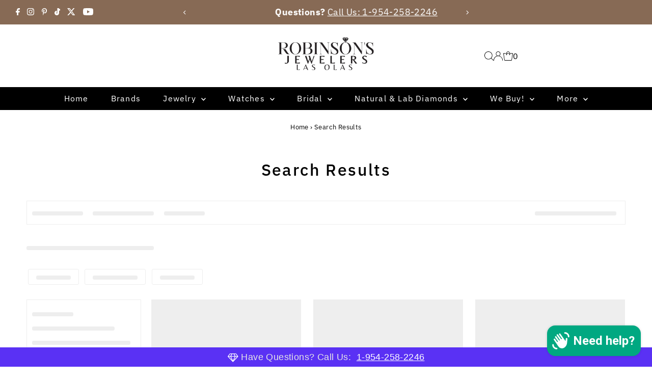

--- FILE ---
content_type: application/javascript; charset=utf-8
request_url: https://searchanise-ef84.kxcdn.com/templates.9c1b7P1G0i.js
body_size: 14219
content:
Searchanise=window.Searchanise||{};Searchanise.templates={Platform:'shopify',StoreName:'Robinson\'s Jewelers',AutocompleteLayout:'multicolumn_new',AutocompleteStyle:'ITEMS_MULTICOLUMN_LIGHT_NEW',AutocompleteShowMoreLink:'Y',AutocompleteIsMulticolumn:'Y',AutocompleteTemplate:'<div class="snize-ac-results-content"><div class="snize-results-html" style="cursor:auto;" id="snize-ac-results-html-container"></div><div class="snize-ac-results-columns"><div class="snize-ac-results-column"><ul class="snize-ac-results-list" id="snize-ac-items-container-1"></ul><ul class="snize-ac-results-list" id="snize-ac-items-container-2"></ul><ul class="snize-ac-results-list" id="snize-ac-items-container-3"></ul><ul class="snize-ac-results-list snize-view-all-container"></ul></div><div class="snize-ac-results-column"><ul class="snize-ac-results-multicolumn-list" id="snize-ac-items-container-4"></ul></div></div></div>',AutocompleteMobileTemplate:'<div class="snize-ac-results-content"><div class="snize-mobile-top-panel"><div class="snize-close-button"><button type="button" class="snize-close-button-arrow"></button></div><form action="#" style="margin: 0px"><div class="snize-search"><input id="snize-mobile-search-input" autocomplete="off" class="snize-input-style snize-mobile-input-style"></div><div class="snize-clear-button-container"><button type="button" class="snize-clear-button" style="visibility: hidden"></button></div></form></div><ul class="snize-ac-results-list" id="snize-ac-items-container-1"></ul><ul class="snize-ac-results-list" id="snize-ac-items-container-2"></ul><ul class="snize-ac-results-list" id="snize-ac-items-container-3"></ul><ul id="snize-ac-items-container-4"></ul><div class="snize-results-html" style="cursor:auto;" id="snize-ac-results-html-container"></div><div class="snize-close-area" id="snize-ac-close-area"></div></div>',AutocompleteItem:'<li class="snize-product ${product_classes}" data-original-product-id="${original_product_id}" id="snize-ac-product-${product_id}"><a href="${autocomplete_link}" class="snize-item" draggable="false"><div class="snize-thumbnail"><img src="${image_link}" class="snize-item-image ${additional_image_classes}" alt="${autocomplete_image_alt}"></div><span class="snize-title">${title}</span><span class="snize-description">${description}</span>${autocomplete_product_code_html}${autocomplete_product_attribute_html}${autocomplete_prices_html}${reviews_html}<div class="snize-labels-wrapper">${autocomplete_in_stock_status_html}${autocomplete_product_discount_label}${autocomplete_product_tag_label}${autocomplete_product_custom_label}</div></a></li>',AutocompleteMobileItem:'<li class="snize-product ${product_classes}" data-original-product-id="${original_product_id}" id="snize-ac-product-${product_id}"><a href="${autocomplete_link}" class="snize-item"><div class="snize-thumbnail"><img src="${image_link}" class="snize-item-image ${additional_image_classes}" alt="${autocomplete_image_alt}"></div><div class="snize-product-info"><span class="snize-title">${title}</span><span class="snize-description">${description}</span>${autocomplete_product_code_html}${autocomplete_product_attribute_html}<div class="snize-ac-prices-container">${autocomplete_prices_html}</div><div class="snize-labels-wrapper">${autocomplete_in_stock_status_html}${autocomplete_product_discount_label}${autocomplete_product_tag_label}${autocomplete_product_custom_label}</div>${reviews_html}</div></a></li>',ResultsShow:'Y',ResultsStyle:'RESULTS_BIG_PICTURES_NEW',ResultsItemCount:30,ResultsShowActionButton:'add_to_cart',ResultsUseAsNavigation:'templates',ResultsEnableStickyFilters:'Y',ShowBestsellingSorting:'Y',ShowDiscountSorting:'Y',CategorySortingRule:"searchanise",ShopifyMarketsSupport:'Y',ShopifyLocales:{"en":{"locale":"en","name":"English","primary":true,"published":true}},ShopifyRegionCatalogs:{"US":["34771370163"],"ZW":["7965606067"],"ZM":["7965606067"],"ZA":["7965606067"],"YT":["7965606067"],"YE":["7965606067"],"XK":["7965606067"],"WS":["7965606067"],"WF":["7965606067"],"VU":["7965606067"],"VN":["7965606067"],"VG":["7965606067"],"VE":["7965606067"],"VC":["7965606067"],"VA":["7965606067"],"UZ":["7965606067"],"UY":["7965606067"],"UM":["7965606067"],"UG":["7965606067"],"UA":["7965606067"],"TZ":["7965606067"],"TW":["7965606067"],"TV":["7965606067"],"TT":["7965606067"],"TR":["7965606067"],"TO":["7965606067"],"TN":["7965606067"],"TM":["7965606067"],"TL":["7965606067"],"TK":["7965606067"],"TJ":["7965606067"],"TH":["7965606067"],"TG":["7965606067"],"TF":["7965606067"],"TD":["7965606067"],"TC":["7965606067"],"TA":["7965606067"],"SZ":["7965606067"],"SX":["7965606067"],"SV":["7965606067"],"ST":["7965606067"],"SS":["7965606067"],"SR":["7965606067"],"SO":["7965606067"],"SN":["7965606067"],"SM":["7965606067"],"SL":["7965606067"],"SK":["7965606067"],"SJ":["7965606067"],"SI":["7965606067"],"SH":["7965606067"],"SG":["7965606067"],"SE":["7965606067"],"SD":["7965606067"],"SC":["7965606067"],"SB":["7965606067"],"SA":["7965606067"],"RW":["7965606067"],"RU":["7965606067"],"RS":["7965606067"],"RO":["7965606067"],"RE":["7965606067"],"QA":["7965606067"],"PY":["7965606067"],"PT":["7965606067"],"PS":["7965606067"],"PN":["7965606067"],"PM":["7965606067"],"PL":["7965606067"],"PK":["7965606067"],"PH":["7965606067"],"PG":["7965606067"],"PF":["7965606067"],"PE":["7965606067"],"PA":["7965606067"],"OM":["7965606067"],"NZ":["7965606067"],"NU":["7965606067"],"NR":["7965606067"],"NP":["7965606067"],"NO":["7965606067"],"NL":["7965606067"],"NI":["7965606067"],"NG":["7965606067"],"NF":["7965606067"],"NE":["7965606067"],"NC":["7965606067"],"NA":["7965606067"],"MZ":["7965606067"],"MY":["7965606067"],"MX":["7965606067"],"MW":["7965606067"],"MV":["7965606067"],"MU":["7965606067"],"MT":["7965606067"],"MS":["7965606067"],"MR":["7965606067"],"MQ":["7965606067"],"MO":["7965606067"],"MN":["7965606067"],"MM":["7965606067"],"ML":["7965606067"],"MK":["7965606067"],"MG":["7965606067"],"MF":["7965606067"],"ME":["7965606067"],"MD":["7965606067"],"MC":["7965606067"],"MA":["7965606067"],"LY":["7965606067"],"LV":["7965606067"],"LU":["7965606067"],"LT":["7965606067"],"LS":["7965606067"],"LR":["7965606067"],"LK":["7965606067"],"LI":["7965606067"],"LC":["7965606067"],"LB":["7965606067"],"LA":["7965606067"],"KZ":["7965606067"],"KY":["7965606067"],"KW":["7965606067"],"KR":["7965606067"],"KN":["7965606067"],"KM":["7965606067"],"KI":["7965606067"],"KH":["7965606067"],"KG":["7965606067"],"KE":["7965606067"],"JP":["7965606067"],"JO":["7965606067"],"JM":["7965606067"],"JE":["7965606067"],"IT":["7965606067"],"IS":["7965606067"],"IQ":["7965606067"],"IO":["7965606067"],"IN":["7965606067"],"IM":["7965606067"],"IL":["7965606067"],"IE":["7965606067"],"ID":["7965606067"],"HU":["7965606067"],"HT":["7965606067"],"HR":["7965606067"],"HN":["7965606067"],"HK":["7965606067"],"GY":["7965606067"],"GW":["7965606067"],"GT":["7965606067"],"GS":["7965606067"],"GR":["7965606067"],"GQ":["7965606067"],"GP":["7965606067"],"GN":["7965606067"],"GM":["7965606067"],"GL":["7965606067"],"GI":["7965606067"],"GH":["7965606067"],"GG":["7965606067"],"GF":["7965606067"],"GE":["7965606067"],"GD":["7965606067"],"GB":["7965606067"],"GA":["7965606067"],"FR":["7965606067"],"FO":["7965606067"],"FK":["7965606067"],"FJ":["7965606067"],"FI":["7965606067"],"ET":["7965606067"],"ES":["7965606067"],"ER":["7965606067"],"EH":["7965606067"],"EG":["7965606067"],"EE":["7965606067"],"EC":["7965606067"],"DZ":["7965606067"],"DO":["7965606067"],"DM":["7965606067"],"DK":["7965606067"],"DJ":["7965606067"],"DE":["7965606067"],"CZ":["7965606067"],"CY":["7965606067"],"CX":["7965606067"],"CW":["7965606067"],"CV":["7965606067"],"CR":["7965606067"],"CO":["7965606067"],"CN":["7965606067"],"CM":["7965606067"],"CL":["7965606067"],"CK":["7965606067"],"CI":["7965606067"],"CH":["7965606067"],"CG":["7965606067"],"CF":["7965606067"],"CD":["7965606067"],"CC":["7965606067"],"CA":["7965606067"],"BZ":["7965606067"],"BY":["7965606067"],"BW":["7965606067"],"BT":["7965606067"],"BS":["7965606067"],"BR":["7965606067"],"BQ":["7965606067"],"BO":["7965606067"],"BN":["7965606067"],"BM":["7965606067"],"BL":["7965606067"],"BJ":["7965606067"],"BI":["7965606067"],"BH":["7965606067"],"BG":["7965606067"],"BF":["7965606067"],"BE":["7965606067"],"BD":["7965606067"],"BB":["7965606067"],"BA":["7965606067"],"AZ":["7965606067"],"AX":["7965606067"],"AW":["7965606067"],"AU":["7965606067"],"AT":["7965606067"],"AR":["7965606067"],"AO":["7965606067"],"AM":["7965606067"],"AL":["7965606067"],"AI":["7965606067"],"AG":["7965606067"],"AF":["7965606067"],"AE":["7965606067"],"AD":["7965606067"],"AC":["7965606067"]},Redirects:{"\/collections\/effy-the-gift-of-joy":["effy"],"\/collections\/curb-chains-bold-and-sophisticated":["curb chains","curb chain"],"\/collections\/padlock-jewelry-strength-and-style":["padlock jewelry","padlock necklace","padlock bracelet","padlock necklaces","padlock bracelets","lock necklace","lock bracelet","lock necklaces","lock bracelets","padlock earrings","lock earrings"],"\/collections\/cable-chains-timeless-and-versatile":["cable chains","cable chain"],"\/collections\/aquarius-jewelry-january-20-february-18-visionary-and-unique":["Aquarius","aquarius jewelry","aquarius ring","aquarius necklace","aquarius pendant","aquarius bracelet","aquarius earring","aquarius rings","aquarius necklaces","aquarius pendants","aquarius bracelets","aquarius earrings","Aquarius"],"\/collections\/butterfly-jewelry-grace-and-transformation":["butterfly","butterfly ring","butterfly bracelet","butterfly earring","butterfly necklace","butterfly pendant","butterflies","butterfly rings","butterfly bracelets","butterfly earrings","butterfly necklaces","butterfly pendants"],"\/collections\/stud-earrings-effortless-elegance":["stud earrings","studs","diamond studs","diamond stud earrings"],"\/collections\/g-shock-water-resistant-shock-resistant-magnetic-resistant":["g-shock","gshock","g shock"],"\/collections\/all-bridal":["bridal"],"\/collections\/compass-jewelry-guidance-and-adventure":["compass points","compass","compass ring","compass bracelet","compass earring","compass necklace","compass pendant","compass rings","compass bracelets","compass earrings","compass necklaces","compass pendants"],"\/collections\/shamrock-clover-jewelry-luck-and-tradition":["clovers","clover","four-leaf clovers","four-leaf clover","shamrocks","shamrock"],"\/collections\/pineapple-jewelry-warmth-and-joy":["pineapple","pineapple ring","pineapple bracelet","pineapple earring","pineapple necklace","pineapple pendant","pineapple rings","pineapple bracelets","pineapple earrings","pineapple necklaces","pineapple pendants"],"\/collections\/guitar-jewelry-musical-and-stylish":["guitars","guitars ring","guitars bracelet","guitars earring","guitars necklace","guitars pendant","guitars rings","guitars bracelets","guitars earrings","guitars necklaces","guitars pendants","guitar","guitar ring","guitar bracelet","guitar earring","guitar necklace","guitar pendant","guitar rings","guitar bracelets","guitar earrings","guitar necklaces","guitar pendants"],"\/collections\/anchor-jewelry-strength-and-stability":["anchor","anchor ring","anchor earrings","anchor necklace","anchor bracelet","anchor rings","anchor earring","anchor necklaces","anchor bracelets"],"\/collections\/tiffany-and-co-luxury-since-1837":["tiffany & co.","tiffany"],"\/collections\/carnelian-jewelry-fiery-passion":["carnelian","carnelian jewelry"],"\/collections\/seahorse-jewelry-enchanting-and-graceful":["seahorses","seahorses ring","seahorses bracelet","seahorses earring","seahorses necklace","seahorses pendant","seahorses rings","seahorses bracelets","seahorses earrings","seahorses necklaces","seahorses pendants","seahorse","seahorse ring","seahorse bracelet","seahorse earring","seahorse necklace","seahorse pendant","sea horse","sea horses","seahorse rings","seahorse bracelets","seahorse earrings","seahorse necklaces","seahorse pendants"],"\/pages\/appointments":["directions","contact","phone number","email address","appointment","appointments","phone","address"],"\/collections\/shark-jewelry-strength-and-fearlessness":["shark","shark ring","shark bracelet","shark earring","shark necklace","shark pendant","sharks","shark rings","shark bracelets","shark earrings","shark necklaces","shark pendants"],"\/collections\/chopard-established-in-1860":["chopard"],"\/collections\/pearl-jewelry-timeless-elegance?page=1&rb_product_type=rings":["pearl ring","pearl rings"],"\/collections\/crown-jewelry-regal-and-powerful":["crown jewelry","crown","king's crown","queen's crown","crown Jewelery"],"\/collections\/figaro-chains-timeless-and-sophisticated":["figaro chains","figaro chain"],"\/collections\/tulip-chains-feminine-and-elegant":["tulip chains","tulip chain"],"\/collections\/anklets-playful-and-elegant":["anklets","anklet","anklet jewelry"],"\/collections\/last-supper-jewelry-faith-and-unity":["last supper","lord's supper","holy supper","final meal","eucharistic feast","passover meal","sacred supper","last meal of christ","Last Supper jewelry","Last Supper jewelery","the Last Supper"],"\/collections\/byzantine-chains-intricate-and-regal":["byzantine chains","byzantine chain"],"\/collections\/pre-owned-watches":["used watches","pre owned watch","old watch","used watch"],"\/collections\/moon-chains-celestial-and-enchanting":["moon chains","moon chain"],"\/pages\/jewelry-insurance":["jewelry insurance","insurance","insurence"],"\/collections\/pearl-jewelry-timeless-elegance?page=1&rb_product_type=necklaces":["pearl necklace","pearl necklaces"],"\/collections\/rhodolite-jewelry-romantic-brilliance":["rhodolite","rhodolite jewelry"],"\/collections\/frog-jewelry-playful-and-transformative":["frogs","frogs ring","frogs bracelet","frogs earring","frogs necklace","frogs pendant","frogs rings","frogs bracelets","frogs earrings","frogs necklaces","frogs pendants","frog","frog ring","frog bracelet","frog earring","frog necklace","frog pendant","frog rings","frog bracelets","frog earrings","frog necklaces","frog pendants"],"\/collections\/lock-necklaces-strength-and-elegance":["lock necklaces","lock necklace","padlock necklaces","padlock necklace"],"\/collections\/spinel-jewelry-sparkling-elegance":["spinel","spinel jewelry"],"\/collections\/ceo-jewelry-prestige-and-power":["ceo","c.e.o.","CEO Jewelry","CEO Jewelery"],"\/collections\/crescent-moon-jewelry-celestial-and-enchanting":["crescent moon","crescent moon ring","crescent moon bracelet","crescent moon earring","crescent moon necklace","crescent moon pendant","crescent moon rings","crescent moon bracelets","crescent moon earrings","crescent moon necklaces","crescent moon pendants"],"\/pages\/store-events":["events"],"\/collections\/pisces-jewelry-february-19-march-20-dreamy-and-intuitive":["Pisces","pisces jewelry","pisces ring","pisces necklace","pisces pendant","pisces bracelet","pisces earring","pisces rings","pisces necklaces","pisces pendants","pisces bracelets","pisces earrings","Pisces"],"\/collections\/cocktail-rings-bold-and-glamorous":["cocktail ring","cocktail rings"],"\/collections\/agate-jewelry-earthly-elegance":["agate","agate jewelry"],"\/pages\/jewelry-appraisals":["jewelry appraisals","appraisals","appraisal","Apraisal","Appraisel","Apreisal"],"\/collections\/gemini-jewelry-may-21-june-20-playful-and-dynamic":["Gemini","gemini jewelry","gemini ring","gemini necklace","gemini pendant","gemini bracelet","gemini earring","gemini rings","gemini necklaces","gemini pendants","gemini bracelets","gemini earrings","Gemini"],"\/collections\/bypass-rings-graceful-elegance":["bypass ring","bypass rings","bypass","by-pass","by-pass ring","by-pass rings","by pass ring","by pass rings"],"\/collections\/roberto-demeglio":["demeglio","roberto demeglio"],"\/collections\/cuban-chains-miami-cuban-link-chains-bold-and-luxurious":["cuban chains","miami cuban link chains","cuban chain","miami cuban link chain","cuban link chain","cuban link chains","cuban link"],"\/collections\/topaz-jewelry-vibrant-elegance":["topaz","topaz jewelry"],"\/collections\/pasquale-bruni":["pasquale bruni","bruni"],"\/collections\/zircon-jewelry-fiery-elegance":["zircon","zircon jewelry"],"\/collections\/pearl-jewelry-timeless-elegance?page=1&rb_product_type=bracelets":["pearl bracelet","pearl bracelets"],"\/collections\/fox-chains-sleek-and-sophisticated":["fox chains","fox chain"],"\/collections\/milano-chains-italian-and-sophisticated":["milano chains","milano chain"],"\/collections\/queen-jewelry-grace-and-majesty":["queen","queenlady","the queen","queen jewelry","queen jewelery"],"\/collections\/angel-jewelry-divine-and-graceful":["angel","archangel","arch angel","cherub","seraph","guardian angel","heavenly messenger","cherubim","seraphim","spirit guide","divine being","angelic host","celestial being","angel jewelry"],"\/collections\/alexandrite-jewelry-mystical-elegance":["alexandrite","alexandrite jewelry"],"\/collections\/italian-horn-jewelry-luck-and-protection":["italian horn","cornicello","corno","little horn","devil\u2019s horn","warding horn","luck horn","amulet horn","italian lucky charm","italian horn jewelry","cornicello jewelry","italian horn jewelery","cornicello jewelery","italian horn pendant","cornicello pendant"],"\/collections\/seashell-jewelry-coastal-charm":["seashell","seashell ring","seashell earrings","seashell necklace","seashell bracelet","seashell rings","seashell earring","seashell necklaces","seashell bracelets","sea shell","sea shell ring","sea shell earrings","sea shell necklace","sea shell bracelet","sea shell rings","sea shell earring","sea shell necklaces","sea shell bracelets"],"\/collections\/garnet-jewelry-eternal-passion":["garnet","garnet jewelry"],"\/collections\/oscar-heyman":["oscar heyman"],"\/collections\/omega-chains-sleek-and-elegant":["omega chains","omega chain"],"\/collections\/ball-chains-bead-chains-modern-and-minimalist":["ball chains","bead chains","ball chain","bead chain"],"\/collections\/cross-jewelry-faith-and-elegance":["cross jewelry","cross","cross ring","cross necklace","cross bracelet","jesus on cross","jesus on a cross","chistian cross","catholic cross"],"\/collections\/yin-yang-jewelry-balance-and-harmony":["yin-yang jewelry","yin-yang","yin-yang ring","yin-yang bracelet","yin-yang earring","yin-yang necklace","yin-yang pendant","trees of life","yin-yang rings","yin-yang bracelets","yin-yang earrings","yin-yang necklaces","yin-yang pendants","yin yang","yin yang ring","yin yang bracelet","yin yang earring","yin yang necklace","yin yang pendant","yin yang rings","yin yang bracelets","yin yang earrings","yin yang necklaces","yin yang pendants"],"\/collections\/virgin-mary-jewelry-faith-and-grace":["virgin mary","our lady of guadalupe","guadalupe mary","Virgin Mary jewelry","Virgin Mary necklace","Virgin Mary bracelet","Virgin Mary ring","Virgin Mary chain","Virgin Mary earrings","Virgin Mary jewelry","Miraculous Medal"],"\/collections\/climber-earrings-modern-and-sophisticated":["climber earrings","climber earring","climbers"],"\/collections\/turquoise-jewelry-timeless-beauty":["turquoise","turquoise jewelry"],"\/collections\/hermes-renowned-for-exquisite-craftsmanship":["hermes"],"\/collections\/jesus-jewelry-faith-and-devotion":["jesus jewelry","jesus","jesus christ"],"\/collections\/amethyst-jewelry-royal-elegance":["amethyst","amethyst jewelry"],"\/collections\/dragonfly-jewelry-nature\u2019s-elegance":["dragonfly","dragonfly ring","dragonfly earrings","dragonfly necklace","dragonfly bracelet","dragonfly rings","dragonfly earring","dragonfly necklaces","dragonfly bracelets"],"\/collections\/key-jewelry-unlock-elegance":["key","key ring","key bracelet","key earring","key necklace","key pendant","keys","key rings","key bracelets","key earrings","key necklaces","key pendants"],"\/collections\/sparkle-chains-dazzling-and-elegant":["sparkle chains","sparkle chain"],"\/collections\/lapis-lazuli-jewelry-deep-blue-majesty":["lapis lazuli","lapis lazuli jewelry","lapis"],"\/collections\/carabiner-jewelry-bold-and-versatile":["carabiner jewelry","carabiners","carabiners ring","carabiners bracelet","carabiners earring","carabiners necklace","carabiners pendant","carabiners rings","carabiners bracelets","carabiners earrings","carabiners necklaces","carabiners pendants","carabiner","carabiner ring","carabiner bracelet","carabiner earring","carabiner necklace","carabiner pendant","carabiner rings","carabiner bracelets","carabiner earrings","carabiner necklaces","carabiner pendants"],"\/collections\/virgo-jewelry-august-23-september-22-graceful-and-refined":["Virgo","virgo jewelry","virgo ring","virgo necklace","virgo pendant","virgo bracelet","virgo earring","virgo rings","virgo necklaces","virgo pendants","virgo bracelets","virgo earrings","Virgo"],"\/collections\/necklaces":["necklaces","necklace"],"\/collections\/hulchi-belluni":["hulchi belluni","belluni"],"\/collections\/pearl-jewelry-timeless-elegance?page=1&rb_product_type=brooches":["pearl brooch","pearl brooches","pearl broach","pearl broaches"],"\/collections\/moonstone-jewelry-ethereal-glow":["moonstone","moonstone jewelry"],"\/collections\/dog-themed-jewelry-love-and-loyalty":["dog","dog ring","dog bracelet","dog earring","dog necklace","dog pendant","dogs","dog rings","dog bracelets","dog earrings","dog necklaces","dog pendants"],"\/collections\/gourmette-chains-timeless-and-elegant":["gourmette chains","gourmette chain"],"\/collections\/onyx-jewelry-bold-sophistication":["onyx","onyx jewelry"],"\/collections\/rings":["rings","ring"],"\/collections\/morganite-jewelry-blushing-elegance":["morganite","morganite jewelry"],"\/pages\/our-jewelry-brands":["all brands","what brands do you carry","distinguished brands"],"\/collections\/drop-earrings-timeless-grace":["drop earrings","drop earring"],"\/collections\/woven-bracelets-luxurious-artistry":["woven bracelets","woven bracelet"],"\/collections\/boss-jewelry-power-and-authority":["boss","boss man","boss lady","bossman","bosslady","Boss Jewelry","Boss Jewelery"],"\/collections\/hamsa-jewelry-protection-and-blessings":["hamsa","hamsa ring","hamsa bracelet","hamsa earring","hamsa necklace","hamsa pendant","hamsas","hamsa rings","hamsa bracelets","hamsa earrings","hamsa necklaces","hamsa pendants"],"\/collections\/lariat-necklaces-effortless-elegance":["lariat necklaces","lariat necklace"],"\/pages\/sell-your-jewelry":["sell jewelry","sell gold","buy gold","cash for gold","sell silver","buy silver","cash for silver","gold buyer","gold seller"],"\/collections\/snake-chains-sleek-and-sophisticated":["snake chains","snake chain"],"\/collections\/malachite-jewelry-rich-green-waves":["malachite","malachite jewelry"],"\/collections\/bar-chains-modern-and-minimalistic":["bar chains","bar chain"],"\/collections\/leo-jewelry-july-23-august-22-bold-and-regal":["Leo","leo jewelry","leo ring","leo necklace","leo pendant","leo bracelet","leo earring","leo rings","leo necklaces","leo pendants","leo bracelets","leo earrings","Leo"],"\/collections\/star-of-david-jewelry-faith-and-heritage":["star of david","jewish star","the magen david","magen david","hexagram","six-pointed star","shield of david","jewish"],"\/collections\/capricorn-jewelry-december-22-january-19-adventurous-and-free-spirited":["Capricorn","capricorn jewelry","capricorn ring","capricorn necklace","capricorn pendant","capricorn bracelet","capricorn earring","capricorn rings","capricorn necklaces","capricorn pendants","capricorn bracelets","capricorn earrings","Capricorn"],"\/collections\/russalite-jewelry-forest-elegance":["russalite","russalite jewelry"],"\/collections\/seaman-schepps-hand-made-gemstone-jewelry":["seaman schepps"],"\/collections\/toi-et-moi-rings-love-united":["toi et moi rings","toi et moi ring","toi et moi","you and me"],"\/collections\/paw-themed-jewelry-love-and-playfulness":["paw","paw ring","paw bracelet","paw earring","paw necklace","paw pendant","paws","paw rings","paw bracelets","paw earrings","paw necklaces","paw pendants"],"\/collections\/buccellati-founded-in-milan-in-1919":["buccellati","bucellati","buccelati","bucelati"],"\/collections\/valentino-chains-sophisticated-and-elegant":["valentino chains","valentino chain"],"\/collections\/gucci-chains-iconic-and-sophisticated":["gucci chains","gucci chain"],"\/collections\/razor-blade-jewelry-bold-and-fearless":["razor blade","razor blade ring","razor blade bracelet","razor blade earring","razor blade necklace","razor blade pendant","razor blades","razor blade rings","razor blade bracelets","razor blade earrings","razor blade necklaces","razor blade pendants"],"\/collections\/pendants":["pendants","pendant"],"\/collections\/gifts-under-500":["gifts under $500","gifts under 500","gifts 500"],"\/collections\/tree-of-life-jewelry-growth-and-harmony":["tree of life","tree of life ring","tree of life bracelet","tree of life earring","tree of life necklace","tree of life pendant","trees of life","tree of life rings","tree of life bracelets","tree of life earrings","tree of life necklaces","tree of life pendants"],"\/collections\/taurus-jewelry-april-20-may-20-strong-and-luxurious":["Taurus","taurus jewelry","taurus ring","taurus necklace","taurus pendant","taurus bracelet","taurus earring","taurus rings","taurus necklaces","taurus pendants","taurus bracelets","taurus earrings","Taurus"],"\/collections\/ankh-jewelry-life-and-eternity":["ankh","ankh ring","ankh bracelet","ankh earring","ankh necklace","ankh pendant","ankhs","ankh rings","ankh bracelets","ankh earrings","ankh necklaces","ankh pendants"],"\/collections\/sagittarius-jewelry-november-22-december-21-adventurous-and-free-spirited":["Sagittarius","sagittarius jewelry","sagittarius ring","sagittarius necklace","sagittarius pendant","sagittarius bracelet","sagittarius earring","sagittarius rings","sagittarius necklaces","sagittarius pendants","sagittarius bracelets","sagittarius earrings","Sagittarius"],"\/collections\/chaumet-inspired-by-french-royalty":["chaumet"],"\/collections\/estate-vintage-jewelry":["estate jewelry","vintage jewelry"],"\/collections\/evil-eye-jewelry-protection-and-elegance":["evil eye jewelry","evil eye ring","evil eye","evil eye necklace","evil eye bracelet","evil eye pendant"],"\/collections\/roberto-coin":["roberto coin"],"\/collections\/sapphire-jewelry-timeless-luxury":["sapphire","sapphire jewelry"],"\/collections\/saddle-rings-bold-elegance":["saddle ring","saddle rings"],"\/collections\/leaf-jewelry-natural-and-elegant":["leaf","leaves","leaf pendant","leaves pendant","leaf jewelry","leaves jewelry","leaf necklace","leaves necklace","leaf earrings","leaves earrings"],"\/collections\/peridot-jewelry-vibrant-energy":["peridot","peridot jewelry"],"\/collections\/dolphin-jewelry-oceanic-elegance":["dolphin","dolphin ring","dolphin earrings","dolphin necklace","dolphin bracelet","dolphin rings","dolphin earring","dolphin necklaces","dolphin bracelets","dolphins","dolfin"],"\/collections\/bear-jewelry-strength-and-protection":["bear","bear ring","bear bracelet","bear earring","bear necklace","bear pendant","bears","bear rings","bear bracelets","bear earrings","bear necklaces","bear pendants","bear jewelry"],"\/collections\/huggie-earrings-modern-elegance":["huggie earrings","huggie earring","huggie","huggies"],"\/collections\/cuban-chains-bold-and-timeless":["cuban","cuban ring","cuban bracelet","cuban earring","cuban necklace","cuban pendant","cubans","cuban rings","cuban bracelets","cuban earrings","cuban necklaces","cuban pendants","cuban chain","cuban link","cuban link chain"],"\/collections\/tourmaline-jewelry-kaleidoscopic-elegance":["tourmaline","tourmaline jewelry"],"\/collections\/cancer-jewelry-june-21-july-22-nurturing-and-intuitive":["Cancer","cancer jewelry","cancer ring","cancer necklace","cancer pendant","cancer bracelet","cancer earring","cancer rings","cancer necklaces","cancer pendants","cancer bracelets","cancer earrings","cancer"],"\/collections\/david-webb-timeless-luxury":["david webb"],"\/collections\/music-jewelry-rhythmic-and-elegant":["treble clefs","treble note","notes","notes ring","notes bracelet","notes earring","notes necklace","notes pendant","notes rings","notes bracelets","notes earrings","notes necklaces","notes pendants","music","music ring","music bracelet","music earring","music necklace","music pendant","music rings","music bracelets","music earrings","music necklaces","music pendants"],"\/collections\/palm-tree-jewelry-tropical-elegance":["palmtree","palmtree ring","palmtree earrings","palmtree necklace","palmtree bracelet","palmtree rings","palmtree earring","palmtree necklaces","palmtree bracelets","palm tree","palm tree ring","palm tree earrings","palm tree necklace","palm tree bracelet","palm tree rings","palm tree earring","palm tree necklaces","palm tree bracelets"],"\/collections\/jade-jewelry-serene-elegance":["jade","jade jewelry"],"\/collections\/lightning-jewelry-bold-and-electrifying":["lightning ring","lightening ring","lightning bolt ring","lightening bolt ring","lightning bolts ring","lightening bolts ring","lightning bracelet","lightening bracelet","lightning bolt bracelet","lightening bolt bracelet","lightning bolts bracelet","lightening bolts bracelet","lightning necklace","lightening necklace","lightning bolt necklace","lightening bolt necklace","lightning bolts necklace","lightening bolts necklace","lightning pendant","lightening pendant","lightning bolt pendant","lightening bolt pendant","lightning bolts pendant","lightening bolts pendant","lightning earrings","lightening earrings","lightning bolt earrings","lightening bolt earrings","lightning bolts earrings","lightening bolts earrings"],"\/collections\/turtle-jewelry-wisdom-and-tranquility":["turtle","turtle ring","turtle bracelet","turtle earring","turtle necklace","turtle pendant","turtle rings","turtle bracelets","turtle earrings","turtle necklaces","turtle pendants","sea turtle","sea turtle ring","sea turtle bracelet","sea turtle earring","sea turtle necklace","sea turtle pendant","sea turtle rings","sea turtle bracelets","sea turtle earrings","sea turtle necklaces","sea turtle pendants"],"\/collections\/collier-necklaces-bold-and-elegant":["collier necklaces","collier necklace"],"\/collections\/torque-innovative-metals":["torque"],"\/collections\/tennis-bracelets-timeless-brilliance":["tennis bracelet","tennis bracelets"],"\/collections\/iolite-jewelry-twilight-elegance":["iolite","iolite jewelry"],"\/collections\/diamond-jewelry-unmatched-brilliance":["diamond","diamond jewelry","daimond","daimond jewelry"],"\/collections\/bee-jewelry-nature-and-community":["bees","bees ring","bees bracelet","bees earring","bees necklace","bees pendant","bees rings","bees bracelets","bees earrings","bees necklaces","bees pendants","bee","bee ring","bee bracelet","bee earring","bee necklace","bee pendant","bee rings","bee bracelets","bee earrings","bee necklaces","bee pendants"],"\/collections\/lumina-chains-radiant-and-luxurious":["lumina chains","lumina chain"],"\/collections\/moon-and-stars-jewelry-celestial-and-enchanting":["moon & stars jewelry","moon & stars","moon & stars ring","moon & stars bracelet","moon & stars earring","moon & stars necklace","moon & stars pendant","trees of life","moon & stars rings","moon & stars bracelets","moon & stars earrings","moon & stars necklaces","moon & stars pendants","moon and stars","moon and stars ring","moon and stars bracelet","moon and stars earring","moon and stars necklace","moon and stars pendant","moon and stars rings","moon and stars bracelets","moon and stars earrings","moon and stars necklaces","moon and stars pendants"],"\/collections\/puffed-mariner-chains-bold-and-luxurious":["puffed mariner chains","puffed mariner chain"],"\/collections\/olas-doro":["olas d'oro","olas oro"],"\/collections\/venetian-chains-sleek-and-sophisticated":["venetian chains","venetian chain"],"\/collections\/king-jewelry-royal-and-commanding":["king","king man","kingman","king jewelry","king jewelery"],"\/collections\/arrow-jewelry-aim-and-ambition":["arrow","arrow ring","arrow bracelet","arrow earring","arrow necklace","arrow pendant","arrows","arrow rings","arrow bracelets","arrow earrings","arrow necklaces","arrow pendants"],"\/collections\/box-chains-sleek-and-timeless":["box chains","box chain"],"\/collections\/penguin-jewelry-love-and-loyalty":["penguins","penguins ring","penguins bracelet","penguins earring","penguins necklace","penguins pendant","penguins rings","penguins bracelets","penguins earrings","penguins necklaces","penguins pendants","penguin","penguin ring","penguin bracelet","penguin earring","penguin necklace","penguin pendant","penguin rings","penguin bracelets","penguin earrings","penguin necklaces","penguin pendants"],"\/collections\/all-jewelry":["all jewelry"],"\/collections\/aquamarine-jewelry-ocean-elegance":["aquamarine","aquamarine jewelry"],"\/collections\/medallion-jewelry-strength-and-elegance":["medallion jewelry","medallion","medallion pendant","medallion necklace"],"\/collections\/bull-jewelry-strength-and-prosperity":["bull","bull run","bull market","bulls","bull Jewelry","bull Jewelery"],"\/collections\/fish-jewelry-abundance-and-elegance":["fish","fish ring","fish bracelet","fish earring","fish necklace","fish pendant","fishes","fish rings","fish bracelets","fish earrings","fish necklaces","fish pendants"],"\/collections\/unicorn-jewelry-magic-and-wonder":["unicorn","unicorn ring","unicorn bracelet","unicorn earring","unicorn necklace","unicorn pendant","unicorns","unicorn rings","unicorn bracelets","unicorn earrings","unicorn necklaces","unicorn pendants"],"\/collections\/popcorn-chains-playful-and-elegant":["popcorn chains","popcorn chain"],"\/collections\/feather-jewelry-grace-and-freedom":["feather","feather ring","feather bracelet","feather earring","feather necklace","feather pendant","feather rings","feather bracelets","feather earrings","feather necklaces","feather pendants"],"\/collections\/rainbow-jewelry-vibrant-and-luxurious":["rainbow","rainbow ring","rainbow bracelet","rainbow earring","rainbow necklace","rainbow pendant","rainbow rings","rainbow bracelets","rainbow earrings","rainbow necklaces","rainbow pendants"],"\/collections\/station-necklaces-effortless-elegance":["station necklaces","station necklace"],"\/collections\/pharaoh-jewelry-royal-and-mystical":["pharaoh","pharoah","king of egypt","ruler of egypt","egyptian monarch","ancient king","royal sovereign","lord of the two lands","high king","divine ruler","pharaoh jewelry","pharoah jewelery"],"\/collections\/pearl-jewelry-timeless-elegance?page=1&rb_product_type=pendants":["pearl pendant","pearl pendants","pearl pendent","pearl pendents"],"\/collections\/lab-diamond-jewelry":["lab diamond","lab diamonds","lab created diamonds","lab-grown diamonds","lab-grown diamond"],"\/collections\/piranesi":["piranesi","paranesi"],"\/collections\/earrings":["earrings","earring"],"\/collections\/carlex-luxury-mens-rings":["carlex"],"\/collections\/opal-jewelry-mystical-elegance":["opal","opal jewelry"],"\/collections\/greek-key-jewelry-timeless-heritage":["greek key","greek key ring","greek key bracelet","greek key earring","greek key necklace","greek key pendant","greek keys","greek key rings","greek key bracelets","greek key earrings","greek key necklaces","greek key pendants"],"\/collections\/sofer-jewelry":["sofer","sofer jewelry"],"\/collections\/extensible":["extensible","extendable"],"\/collections\/rolo-chains-belcher-chains-classic-and-versatile":["rolo chains","belcher chains","rolo chain","belcher chain"],"\/collections\/lariat-bracelets-effortless-elegance":["lariat bracelet","lariat bracelets"],"\/collections\/lion-jewelry-strength-and-majesty":["lion","lion ring","lion bracelet","lion earring","lion necklace","lion pendant","lions","lion rings","lion bracelets","lion earrings","lion necklaces","lion pendants"],"\/collections\/eye-of-ra-jewelry-protection-and-power":["eye of ra","eye of the sun","solar eye","sun eye","ra's eye","powerful eye","fiery eye","divine eye","Eye of Ra jewelry","Eye of Ra jewelery"],"\/blogs\/news":["blog","blog posts","blogger","official blog"],"\/collections\/charm-bracelets-tell-your-story":["charm bracelet","charm bracelets"],"\/collections\/cuff-bracelets-bold-sophistication":["cuff bracelets","cuff bracelet"],"\/collections\/eye-of-horus-jewelry-wisdom-and-protection":["eye of horus","wedjat","wadjet","udjat","eye of the moon","eye of protection","healing eye","sacred eye","Eye of Horus Jewelry","Eye of Horus Jewelery"],"\/collections\/emerald-jewelry-regal-elegance":["emerald","emerald jewelry"],"\/collections\/paperclip-chains-modern-and-sleek":["paperclip chains","paperclip chain"],"\/collections\/initial-rings-personalized-and-elegant":["initial ring","initial rings","letter ring"],"\/collections\/hoop-earrings-effortless-chic":["hoop earring","hoop earrings","hoops"],"\/collections\/prasiolite-jewelry-serene-sophistication":["prasiolite","prasiolite jewelry"],"\/collections\/dog-tags-jewelry-strength-and-identity":["dog tag","dog tag ring","dog tag bracelet","dog tag earring","dog tag necklace","dog tag pendant","dog tags","dog tag rings","dog tag bracelets","dog tag earrings","dog tag necklaces","dog tag pendants"],"\/collections\/chevron-jewelry-modern-and-bold":["chevron","chevron ring","chevron bracelet","chevron earring","chevron necklace","chevron pendant","chevron rings","chevron bracelets","chevron earrings","chevron necklaces","chevron pendants"],"\/collections\/horse-themed-jewelry-grace-and-strength":["horse","horse ring","horse bracelet","horse earring","horse necklace","horse pendant","horses","horse rings","horse bracelets","horse earrings","horse necklaces","horse pendants"],"\/collections\/rope-chains-intricate-and-glamorous":["rope chains","rope chain"],"\/collections\/orozza-fine-jewelry":["orozza fine jewelry","orozza","orozza ring","orozza earring","orozza earrings","orozza necklace","orozza bracelet","orozza necklaces","orozza bracelets","orozza rings","orozza anklet","orozza anklets"],"\/collections\/money-related-jewelry-wealth-and-ambition":["dollar sign","money","money bag","dollar-sign","dollar","money fist","dollar bill","dollar-bill","cash","bitcoin","crypto","cryptocurrency","money-bag","moneybag","money bag"],"\/collections\/foxtail-chains-intricate-and-luxurious":["foxtail chains","foxtail chain"],"\/collections\/mirror-link-chains-gleaming-and-elegant":["mirror link chains","mirror link chain"],"\/collections\/cluster-earrings-elegance-and-brilliance":["cluster earrings","cluster earring"],"\/collections\/sand-dollar-jewelry-coastal-and-elegant":["sanddollars","sanddollars ring","sanddollars bracelet","sanddollars earring","sanddollars necklace","sanddollars pendant","sanddollars rings","sanddollars bracelets","sanddollars earrings","sanddollars necklaces","sanddollars pendants","sanddollar","sanddollar ring","sanddollar bracelet","sanddollar earring","sanddollar necklace","sanddollar pendant","sanddollar rings","sanddollar bracelets","sanddollar earrings","sanddollar necklaces","sanddollar pendants","sand dollar","sand dollars"],"\/collections\/bracelets":["bracelets","bracelet"],"\/collections\/ice-chains-luxurious-and-dazzling":["ice chains","ice chain"],"\/collections\/bolo-bracelets-adjustable-elegance":["bolo bracelets","bolo bracelet"],"\/collections\/chalcedony-jewelry-serene-elegance":["chalcedony","chalcedony jewelry"],"\/collections\/ruby-jewelry-unmatched-elegance":["ruby","ruby jewelry"],"\/collections\/signet-rings-heritage-and-elegance":["signet ring","signet rings","signet"],"\/collections\/praying-hands-jewelry-faith-and-devotion":["praying hands","folded hands","prayer hands","hands in prayer","devotional hands","reverent hands","supplicant hands","worship hands","Prayer Hands","Prayer Hands jewelry","Prayer Hands jewelery","Praying Hands jewelry","Praying Hands jewelery"],"\/collections\/bangle-bracelets-classic-elegance":["bangle bracelet","bangle bracelets","bangle","bangles"],"\/collections\/bvlgari-synonymous-with-italian-excellence-and-exquisite-craftsmanship":["bvlgari","bulgari"],"\/collections\/libra-jewelry-september-23-october-22-elegant-and-harmonious":["Libra","libra jewelry","libra ring","libra necklace","libra pendant","libra bracelet","libra earring","libra rings","libra necklaces","libra pendants","libra bracelets","libra earrings","Libra"],"\/collections\/starfish-jewelry-coastal-elegance":["starfish","starfish ring","starfish earrings","starfish necklace","starfish bracelet","starfish rings","starfish earring","starfish necklaces","starfish bracelets","star fish","star fish ring","star fish earrings","star fish necklace","star fish bracelet","star fish rings","star fish earring","star fish necklaces","star fish bracelets"],"\/collections\/spiga-chains-elegant-and-braided":["spiga chains","spiga chain"],"\/collections\/heart-link-chains-romantic-and-charming":["heart link chains","heart link chain"],"\/collections\/chrysoprase-jewelry-fresh-elegance":["chrysoprase","chrysoprase jewelry"],"\/collections\/wheat-chains-elegant-and-woven":["wheat chains","wheat chain"],"\/collections\/bar-necklaces-timeless-and-personalized":["bar necklaces","bar necklace"],"\/collections\/saturn-chains-celestial-and-enchanting":["saturn chains","saturn chain"],"\/collections\/serpent-jewelry-mystery-and-transformation":["serpent","serpent ring","serpent bracelet","serpent earring","serpent necklace","serpent pendant","serpents","serpent rings","serpent bracelets","serpent earrings","serpent necklaces","serpent pendants","Serpant"],"\/collections\/scorpio-jewelry-october-23-november-21-intense-and-alluring":["Scorpio","scorpio jewelry","scorpio ring","scorpio necklace","scorpio pendant","scorpio bracelet","scorpio earring","scorpio rings","scorpio necklaces","scorpio pendants","scorpio bracelets","scorpio earrings","Scorpio"],"\/pages\/jewelry-repair":["repair","jewelry repairs","jewelry repairs","broken jewelry"],"\/collections\/cameo-jewelry-timeless-and-artistic":["cameo jewelry","cameo","cameo brooch","cameo broach","cameo necklace","cameo pendant","cameo ring"],"\/collections\/emoji-jewelry-fun-and-expression":["emoji jewelry","emoji","emojis"],"\/collections\/mens-wedding-bands":["men's wedding bands","men's wedding band","mens wedding bands","mens wedding band"],"\/collections\/aries-jewelry-march-21-april-19-bold-and-adventurous":["aries","aries jewelry","aries ring","aries necklace","aries pendant","aries bracelet","aries earring","aries rings","aries necklaces","aries pendants","aries bracelets","aries earrings","Aries"],"\/collections\/pearl-jewelry-timeless-elegance":["pearl","Pearl","pearl jewelry"],"\/collections\/mariner-chains-anchor-chains-nautical-and-strong":["mariner chains","anchor chains","mariner chain","anchor chain"],"\/collections\/engagement-rings":["engagement rings","engagement ring"],"\/collections\/cluster-pendants-radiant-and-elegant":["cluster pendants","cluster pendant"],"\/collections\/herringbone-chains-sleek-and-sophisticated":["herringbone chains","herringbone chain"],"\/collections\/tanzanite-jewelry-rare-elegance":["tanzanite","tanzanite jewelry"],"\/collections\/peace-sign-jewelry-harmony-and-elegance":["peace sign jewelry","peace sign","peace sign ring","peace sign bracelet","peace sign earring","peace sign necklace","peace sign pendant","trees of life","peace sign rings","peace sign bracelets","peace sign earrings","peace sign necklaces","peace sign pendants","peace","peace ring","peace bracelet","peace earring","peace necklace","peace pendant","peace rings","peace bracelets","peace earrings","peace necklaces","peace pendants"],"\/collections\/tennis-necklaces-unmatched-elegance":["tennis necklace","tennis necklaces"],"\/collections\/franco-chains-sleek-and-strong":["franco chains","franco chain"],"\/collections\/choker-necklaces-timeless-drama":["choker necklaces","choker necklace","choker"],"\/collections\/ruchi-new-york":["ruchi","ruchi ny","ruchi new york"],"\/collections\/forsantina-chains-graceful-and-sparkling":["forsantina chains","forsantina chain"],"\/collections\/paperclip-jewelry-modern-chic":["paperclip","paper clip","paper-clip","paperclip jewelry","paper clip jewelry","paper-clip jewelry","paper clip chain","paperclip necklace","paperclip bracelet"],"\/collections\/mikimoto-the-originator-of-cultured-pearls-since-1893-":["mikimoto","mikimoto pearl","mikimoto pearls"],"\/collections\/owl-jewelry-wisdom-and-mystery":["owl jewelry","owls","owls ring","owls bracelet","owls earring","owls necklace","owls pendant","owls rings","owls bracelets","owls earrings","owls necklaces","owls pendants","owl","owl ring","owl bracelet","owl earring","owl necklace","owl pendant","owl rings","owl bracelets","owl earrings","owl necklaces","owl pendants"],"\/collections\/citrine-jewelry-radiant-sunshine":["citrine","citrine jewelry"],"\/collections\/street-jewelry-the-urban-edge-collection":["street jewelry","rapper chain","grillz","iced-out chains","iced jewelry","dookie ropes","iced watches","bling bling","rapper chains","dookie rope","iced out"],"\/collections\/infinity-jewelry-timeless-and-eternal":["infinity","infinite","infinity symbol","lemniscate","infinity loop","figure eight","endless loop","infinity Jewelery","infinity Jewelry"],"\/collections\/van-cleef-and-arpels-luxury-and-elegance-in-fine-jewelry-since-1906":["van cleef & arpels","van cleef","van clef","van cleef & arpals","van cleef arpels","van cleef and arpels"],"\/pages\/about-us":["about us","about robinsons"],"\/collections\/bismark-chains-luxurious-and-strong":["bismark chains","bismark chain"],"\/collections\/buddha-jewelry-peace-and-enlightenment":["buddha","budhha","booda","budda","budha","buddah","Buddha Jewelry","Buddha Jewelery"],"\/collections\/tsavorite-jewelry-vibrant-luxury":["tsavorite","tsavorite jewelry","tsvorite","tasvorite"],"\/collections\/vera-wang-iconic-elegance":["vera wang"],"\/collections\/ladybug-jewelry-luck-and-joy":["ladybug","ladybug ring","ladybug bracelet","ladybug earring","ladybug necklace","ladybug pendant","ladybugs","ladybug rings","ladybug bracelets","ladybug earrings","ladybug necklaces","ladybug pendants"],"\/collections\/flat-link-chains-sleek-and-modern":["flat link chains","flat link chain"],"\/collections\/singapore-chains-elegant-and-twisted":["singapore chains","singapore chain"],"\/collections\/allah-jewelry-faith-and-elegance":["allah","islam","islamic","Allah Jewelry","Allah Jewelery","islam"],"\/collections\/heart-pendants-love-and-elegance":["heart pendants","heart pendant"],"\/collections\/coin-jewelry-heritage-and-luxury":["coin","ancient coin","old coin","coin jewelry"],"\/collections\/imagine-bridal":["imagine","imagine bridal"],"\/collections\/goat-jewelry-strength-and-greatness":["goat","goat ring","goat bracelet","goat earring","goat necklace","goat pendant","goats","goat rings","goat bracelets","goat earrings","goat necklaces","goat pendants"],"\/collections\/pearl-jewelry-timeless-elegance?page=1&rb_product_type=Earrings":["pearl earring","pearl earrings"],"\/collections\/elephant-jewelry-strength-and-good-fortune":["elephant","elephant ring","elephant bracelet","elephant earring","elephant necklace","elephant pendant","elephants","elephant rings","elephant bracelets","elephant earrings","elephant necklaces","elephant pendants"],"\/collections\/id-bracelets-personalized-and-timeless":["id bracelet","id bracelets","i.d. bracelet"],"\/collections\/all-jewelry?page=1&rb_filter_metafield_30f5eb1b3f254d1f9ffd464c66ebfe87=Zircon":["hyacinth jewelry"],"\/collections\/smoky-quartz-jewelry-earthy-mystique":["smoky quartz","smoky quartz jewelry"],"\/collections\/mocha-diamond-jewelry-coffee-toned-brilliance":["mocha diamond","mocha diamond jewelry","mocha diamonds"],"\/collections\/champagne-diamond-jewelry-golden-sparkle":["champagne diamond","champagne diamond jewelry","champagne diamonds"],"\/collections\/black-diamond-jewelry-dark-radiance":["black diamond","black diamond jewelry","black diamonds"],"\/collections\/yellow-diamond-jewelry-sunlit-brilliance":["yellow diamond","yellow diamond jewelry","yellow diamonds"],"\/collections\/pink-diamond-jewelry-blush-rarity":["pink diamond","pink diamond jewelry","pink diamonds"],"\/collections\/ring-guards-secure-the-fit-elevate-the-look":["ring guard","ring gaurds","ring enhancer","ring enhancers","guard ring","guard rings","protective band","protective bands"],"\/collections\/coin-jewelry-timeless-tokens-of-style":["coin jewelry"],"\/collections\/earring-jackets-style-that-layers-on":["earring jacket","earring jackets"],"\/collections\/american-sign-language-jewelry-that-speaks":["american sign language","asl","sign language"],"\/collections\/claddagh-jewelry-love-loyalty-and-friendship":["claddagh"],"\/collections\/stingray-jewelry-ocean-inspired-designs-in-precious-metals":["stingray"],"\/collections\/medical-alert-jewelry-star-of-life-ids-bracelets-pendants-and-tags":["medical alert"],"\/collections\/tennis-bracelet-jackets-gold-and-gemstone-guards-enhancers-and-double-row-outlines":["tennis bracelet jacket"],"\/collections\/casino-gambling-jewelry-collection":["dice","cards","slot machine","blackjack","poker","flush","craps","roulette"],"\/collections\/tarot-jewelry-gold-tarot-card-pendants-charms-rings-earrings-neklaces-and-bracelets":["tarot"],"\/collections\/confirmation-jewelry-cross-and-dove-pendants-medals-charms-rings-and-bracelets":["confirmation"],"\/collections\/child-silhouette-jewelry-14k-gold-boy-and-girl-head-charms-pendants-and-necklaces":["girl head"],"\/collections\/sideways-cross-jewelry-modern-symbol-minimalist-style-everyday-versatility":["sideways cross"],"\/collections\/boat-jewelry-nautical-motifs-for-boaters-sailors-cruisers-and-ocean-dreamers":["boat"],"\/collections\/football-jewelry-wearable-team-spirit-personalized-meaning-everyday-style":["football"],"\/collections\/baseball-jewelry-classic-motifs-personal-meaning-season-ready-style":["baseball"],"\/collections\/hockey-jewelry-rink-ready-motifs-personal-milestones-everyday-edge":["hockey"],"\/collections\/soccer-jewelry-global-style-personal-stories-year-round-wear":["soccer"],"\/collections\/tennis-jewelry-clean-lines-court-day-spirit-effortless-elegance":["tennis racquet","tennis"],"\/collections\/golf-jewelry-fairway-classics-personal-milestones-everyday-elegance":["golf"],"\/collections\/police-jewelry-service-honor-and-everyday-meaning":["police"],"\/collections\/firefighter-jewelry-courage-craft-and-everyday-tribute":["fireman","fire fighter","firefighter"],"\/collections\/nurse-jewelry-symbols-of-care-craft-and-quiet-heroism":["nurse","lpn","rn"],"\/collections\/teacher-jewelry-symbols-of-learning-gratitude-and-everyday-style":["teacher"],"\/collections\/rabbit-jewelry-gentle-symbolism-playful-elegance-year-round-delight":["rabbit","bunny"],"\/collections\/piano-jewelry-keys-cadence-and-concert-ready-elegance":["piano"],"\/collections\/mom-jewelry-love-letters-in-precious-metal":["mom","mother","madre"],"\/collections\/dad-jewelry-understated-symbols-personal-stories-everyday-strength":["dad","father","padre"],"\/collections\/fishing-jewelry-water-born-motifs-personal-coordinates-everyday-calm":["fishing"],"\/collections\/cat-jewelry-hiskers-moonlight-and-everyday-magic":["cat","kitty"],"\/collections\/scuba-jewelry-blue-horizons-reef-icons-and-coordinates-that-matter":["scuba","diving","scuba diving","scuba diver"],"\/collections\/vacation-jewelry-palms-coordinates-and-sunlit-layers":["vacation"],"\/collections\/drinks-and-cocktails-jewelry-mixology-icons-bright-citrus-effortless-celebration":["drinks","cocktails","wine","beer","mixology"],"\/collections\/poker-jewelry-suits-stacks-and-the-tell-of-good-design":["poker"],"\/collections\/halloween-jewelry-moonlit-motifs-storybook-shadows-and-year-round-spell":["halloween"],"\/collections\/sun-jewelry-radiance-renewal-and-everyday-glow":["sun"],"\/collections\/moon-jewelry-celestial-style-phase-by-phase-meaning":["moon"],"\/collections\/globe-jewelry-for-travelers-dreamers-and-map-lovers":["globe"],"\/collections\/rooster-jewelry-dawn-symbols-bold-details-lasting-luck":["rooster"],"\/collections\/easter-jewelry-symbols-of-renewal-faith-and-spring-style":["easter"],"\/collections\/christmas-jewelry-icons-traditions-and-winter-bright-style":["christmas"],"\/collections\/flower-jewelry-natures-symbols-from-floriography-to-modern-style":["flower"],"\/collections\/motorcycle-jewelry-symbols-of-freedom-craft-and-road-ready-style":["motorcycle"],"\/collections\/apple-jewelry-symbols-of-wisdom-abundance-and-sweet-style":["apple"],"\/collections\/skull-jewelry-memento-meaning-and-modern-edge":["skull"],"\/collections\/saxophone-jewelry-jazz-icons-stage-ready-shine":["saxophone"],"\/collections\/beach-chair-jewelry-coastal-calm-sun-ready-style":["beach chair"],"\/collections\/flip-flop-jewelry-coastal-symbols-everyday-style":["flip flops"],"\/collections\/sunglasses-jewelry-iconic-frames-everyday-cool":["sunglasses"],"\/collections\/umbrella-jewelry-poetic-shelter-skyline-style":["umbrella"],"\/collections\/cowboy-jewelry-western-icons-trail-ready-style":["cowboy"],"\/collections\/doctor-jewelry-symbols-of-care-craft-and-calling":["doctor"],"\/collections\/food-jewelry-craveable-icons-kitchen-craft-everyday-fun":["food"],"\/collections\/fruit-jewelry-color-meaning-and-seasonless-charm":["fruit"],"\/collections\/chef-jewelry-toques-tools-and-culinary-milestones":["chef"],"\/collections\/airplane-jewelry-wanderlust-icons-from-kitty-hawk-to-today":["airplane"],"\/collections\/beach-jewelry-coastal-icons-easy-living-style":["beach"],"\/collections\/travel-jewelry-coordinates-keepsakes-and-wanderlust-style":["travel"],"\/collections\/mermaid-jewelry-myth-motion-and-sea-glass-shine":["mermaid"],"\/collections\/sunflower-jewelry-bright-symbols-layer-friendly-design":["sunflower"],"\/collections\/flamingo-jewelry-tropical-poise-pink-hue-pop":["flamingo"],"\/collections\/snowflake-jewelry-winter-geometry-frost-bright-shine":["snowflake"],"\/collections\/wolf-jewelry-strength-story-and-night-sky-style":["wolf"],"\/collections\/fleur-de-lis-jewelry-heritage-motif-modern-finish":["fleur de lis"],"\/collections\/shoe-jewelry-runway-attitude-everyday-shine":["shoe"],"\/collections\/eiffel-tower-jewelry-architecture-romance-and-keepsake-style":["eiffel tower"],"\/collections\/bicycle-jewelry-kinetic-lines-road-ready-style":["bicycle"],"\/collections\/florida-jewelry-sunshine-symbols-coastal-stories":["florida"],"\/collections\/cactus-jewelry-desert-lines-blooming-details":["cactus"],"\/collections\/deer-jewelry-woodland-poise-talisman-detail":["deer"],"\/collections\/enamel-jewelry-color-theory-craft-and-care":["enamel"],"\/collections\/lizard-jewelry-sleek-lines-textured-detail":["lizard"],"\/collections\/gecko-jewelry-island-charm-easy-movement":["gecko"],"\/collections\/dove-jewelry-peaceful-lines-timeless-meaning":["dove"]},ColorsCSS:'.snize-ac-results .snize-description { color: #9D9D9D; }div.snize-ac-results.snize-ac-results-mobile .snize-description { color: #9D9D9D; }.snize-ac-results span.snize-discounted-price { color: #C1C1C1; }.snize-ac-results .snize-attribute { color: #9D9D9D; }.snize-ac-results .snize-sku { color: #9D9D9D; }div.snize li.snize-product span.snize-title { color: #585859; }div.snize li.snize-category span.snize-title { color: #585859; }div.snize li.snize-page span.snize-title { color: #585859; }div.snize ul.snize-product-filters-list li:hover span { color: #585859; }div.snize li.snize-no-products-found div.snize-no-products-found-text span a { color: #585859; }#snize-search-results-grid-mode .snize-price-list, #snize-search-results-list-mode .snize-price-list { color: #7E5FF3; }div.snize#snize_results.snize-mobile-design li.snize-product .snize-price-list .snize-price { color: #7E5FF3; }#snize-search-results-grid-mode span.snize-attribute { color: #888888; }#snize-search-results-list-mode span.snize-attribute { color: #888888; }#snize-search-results-grid-mode span.snize-sku { color: #888888; }#snize-search-results-list-mode span.snize-sku { color: #888888; }div.snize .snize-button { background-color: #000000; }#snize-search-results-grid-mode li.snize-product .snize-button { background-color: #000000; }#snize-search-results-list-mode li.snize-product .snize-button { background-color: #000000; }#snize-modal-product-quick-view .snize-button { background-color: #000000; }#snize-modal-product-quick-view.snize-results-new-design .snize-button { background-color: #000000; }div.snize ul.snize-product-filters-list li.snize-filters-show-more div, div.snize ul.snize-product-size-filter li.snize-filters-show-more div, div.snize ul.snize-product-color-filter li.snize-filters-show-more div { background-color: #000000; }div.snize li.snize-product .size-button-view-cart.snize-add-to-cart-button { background-color: #000000; }#snize-search-results-grid-mode li.snize-product .size-button-view-cart.snize-add-to-cart-button { background-color: #000000; }#snize-search-results-list-mode li.snize-product .size-button-view-cart.snize-add-to-cart-button { background-color: #000000; }',CustomCSS:'/* Styles for the product title */.snize-title {    font-family: \'IBM Plex Sans\', sans-serif;    font-size: 15px !important;    font-weight: 600 !important;    line-height: 1.4;}/* Styles for the description */.snize-description {    font-family: \'IBM Plex Sans\', sans-serif;    font-size: 13px !important;    font-weight: normal;    line-height: 1.6;}/* Styles for the price */.snize-price {    font-family: \'IBM Plex Sans\', sans-serif;    font-size: 17px;    font-weight: bold;}/* Styles for the \'Add to cart\' button */.snize-button {    font-family: \'IBM Plex Sans\', sans-serif;    font-size: 14px;    color: white;    font-weight: bold;    border: none;    border-radius: 10px !important;    width: 50% !important;    display: block;    margin: 0 auto !important;}div.snize .snize-horizontal-wrapper .snize-pagination {    text-align: left;    margin: 0;}',CustomJS:'document.addEventListener(\'Searchanise.Loaded\',function(){(function($){$(document).on(\'Searchanise.ResultsUpdated\',function(event,container){let topContainer=window.innerWidth<769?$(\'.snize-main-panel\'):$(\'.snize-horizontal-left\');if(!$(\'.snize-top-pagination\').length)\ntopContainer.after($(\'.snize-pagination\').clone().addClass(\'snize-top-pagination\'));$(\'.snize-top-pagination\').off().click(function(e){e.preventDefault();document.querySelector(`.snize-pagination:not(.snize-top-pagination) a[rev="${$(e.target).attr(\'rev\')}"]`).dispatchEvent(new Event(\'click\',{\'bubbles\':!0}))})})})(window.Searchanise.$)})'}

--- FILE ---
content_type: text/javascript;charset=UTF-8
request_url: https://searchserverapi1.com/getresults?api_key=9c1b7P1G0i&q=prong-set-diamonds&sortBy=relevance&sortOrder=desc&restrictBy%5Bshopify_market_catalogs%5D=34771370163&startIndex=0&maxResults=30&items=true&pages=true&categories=true&suggestions=true&queryCorrection=true&suggestionsMaxResults=3&pageStartIndex=0&pagesMaxResults=20&categoryStartIndex=0&categoriesMaxResults=20&facets=true&facetsShowUnavailableOptions=false&recentlyViewedProducts=&recentlyAddedToCartProducts=&recentlyPurchasedProducts=&ResultsTitleStrings=2&ResultsDescriptionStrings=2&timeZoneName=UTC&searchUuid=d9c9cd60-4a72-4571-b6c5-abe3253c349c&output=jsonp&callback=jQuery371020184801484287496_1768724473749&_=1768724473750
body_size: 11972
content:
jQuery371020184801484287496_1768724473749({"totalItems":934,"startIndex":0,"itemsPerPage":30,"currentItemCount":30,"pageStartIndex":0,"totalPages":0,"suggestions":[],"pages":[],"items":[{"product_id":"7506668552371","original_product_id":"7506668552371","title":"Ninacci 14K White Gold Inside Out Hoop Earrings with U-Prong Set Diamonds - 1.05 Carat Total Diamond Weight","description":"Step into the world of glamour with our 0.75\" Inside Out Hoop Earrings, a dazzling testament to the artistry of Ninacci Fine Jewelry. Embrace the allure of elegance as you adorn yourself with ...","link":"\/products\/ninacci-14k-white-gold-inside-out-hoop-earrings-with-u-prong-set-diamonds-1-05-carat-total-diamond-weight-31485","price":"2308.0000","list_price":"0.0000","quantity":"1","product_code":"001-150-39866","image_link":"https:\/\/cdn.shopify.com\/s\/files\/1\/0601\/7105\/9379\/files\/ninacci-14k-white-gold-inside-out-hoop-earrings-with-u-prong-set-diamonds-1-05-carat-total-diamond-weight-31485-1_large.jpg?v=1696605727","vendor":"Ninacci","discount":"0","add_to_cart_id":"42708121256115","shopify_variants":[{"variant_id":"42708121256115","sku":"001-150-39866","barcode":"31485","price":"2308.0000","list_price":"0.0000","taxable":"1","options":{"Title":"Default Title"},"available":"1","search_variant_metafields_data":[],"filter_variant_metafields_data":[],"image_link":"","image_alt":"","quantity_at_location_65418789043":"5","quantity_total":"5","link":"\/products\/ninacci-14k-white-gold-inside-out-hoop-earrings-with-u-prong-set-diamonds-1-05-carat-total-diamond-weight-31485?variant=42708121256115","relevant":"true"}],"shopify_images":["https:\/\/cdn.shopify.com\/s\/files\/1\/0601\/7105\/9379\/files\/ninacci-14k-white-gold-inside-out-hoop-earrings-with-u-prong-set-diamonds-1-05-carat-total-diamond-weight-31485-1_large.jpg?v=1696605727"],"shopify_images_alt":["Ninacci 14K White Gold Inside Out Hoop Earrings with U-Prong Set Diamonds - 1.05 Carat Total Diamond Weight"],"tags":"14K White Gold[:ATTR:]Contemporary Design[:ATTR:]Craftsmanship[:ATTR:]Dazzling Jewelry[:ATTR:]Elegance[:ATTR:]Fashion Accessories[:ATTR:]Fine Jewelry[:ATTR:]Gift Ideas[:ATTR:]Glamour[:ATTR:]Inside Out Hoop Earrings[:ATTR:]Luxury[:ATTR:]Ninacci Jewelry[:ATTR:]Round Diamonds[:ATTR:]Special Occasion[:ATTR:]U-prong Set Diamonds","quantity_total":"5","quantity_at_location_65418789043":"5"},{"product_id":"8046509031603","original_product_id":"8046509031603","title":"GND 14K White Gold 2 Carat Round Diamond Bridal Wedding Ring Set with Prong Set Diamonds and Halo Design","description":"Experience the allure of refined artistry in this breathtaking 14K White Gold Round Diamond Bridal Wedding Ring Set, meticulously crafted to symbolize eternal love. This dazzling duo features a ...","link":"\/products\/gnd-14k-white-gold-2-carat-round-diamond-bridal-wedding-ring-set-with-prong-set-diamonds-and-halo-design-148845","price":"7948.0000","list_price":"0.0000","quantity":"1","product_code":"001-100-91275","image_link":"https:\/\/cdn.shopify.com\/s\/files\/1\/0601\/7105\/9379\/files\/gnd-14k-white-gold-2-carat-round-diamond-bridal-wedding-ring-set-with-prong-set-diamonds-and-halo-design-148845-1_large.jpg?v=1726272065","vendor":"GND","discount":"0","add_to_cart_id":"44078605762739","shopify_variants":[{"variant_id":"44078605762739","sku":"001-100-91275","barcode":"148845","price":"7948.0000","list_price":"0.0000","taxable":"0","options":{"Title":"Default Title"},"available":"1","search_variant_metafields_data":[],"filter_variant_metafields_data":[],"image_link":"","image_alt":"","quantity_at_location_65418789043":"5","quantity_total":"5","link":"\/products\/gnd-14k-white-gold-2-carat-round-diamond-bridal-wedding-ring-set-with-prong-set-diamonds-and-halo-design-148845?variant=44078605762739","relevant":"true"}],"shopify_images":["https:\/\/cdn.shopify.com\/s\/files\/1\/0601\/7105\/9379\/files\/gnd-14k-white-gold-2-carat-round-diamond-bridal-wedding-ring-set-with-prong-set-diamonds-and-halo-design-148845-1_large.jpg?v=1726272065","https:\/\/cdn.shopify.com\/s\/files\/1\/0601\/7105\/9379\/files\/gnd-14k-white-gold-2-carat-round-diamond-bridal-wedding-ring-set-with-prong-set-diamonds-and-halo-design-148845-2_large.jpg?v=1726272068","https:\/\/cdn.shopify.com\/s\/files\/1\/0601\/7105\/9379\/files\/gnd-14k-white-gold-2-carat-round-diamond-bridal-wedding-ring-set-with-prong-set-diamonds-and-halo-design-148845-3_large.jpg?v=1726272071","https:\/\/cdn.shopify.com\/s\/files\/1\/0601\/7105\/9379\/files\/gnd-14k-white-gold-2-carat-round-diamond-bridal-wedding-ring-set-with-prong-set-diamonds-and-halo-design-148845-4_large.jpg?v=1726272074","https:\/\/cdn.shopify.com\/s\/files\/1\/0601\/7105\/9379\/files\/gnd-14k-white-gold-2-carat-round-diamond-bridal-wedding-ring-set-with-prong-set-diamonds-and-halo-design-148845-5_large.jpg?v=1726272077"],"shopify_images_alt":["GND 14K White Gold 2 Carat Round Diamond Bridal Wedding Ring Set with Prong Set Diamonds and Halo Design","GND 14K White Gold 2 Carat Round Diamond Bridal Wedding Ring Set with Prong Set Diamonds and Halo Design","GND 14K White Gold 2 Carat Round Diamond Bridal Wedding Ring Set with Prong Set Diamonds and Halo Design","GND 14K White Gold 2 Carat Round Diamond Bridal Wedding Ring Set with Prong Set Diamonds and Halo Design","GND 14K White Gold 2 Carat Round Diamond Bridal Wedding Ring Set with Prong Set Diamonds and Halo Design"],"tags":"14K white gold[:ATTR:]2 carats total weight[:ATTR:]bridal wedding ring set[:ATTR:]certified diamond ring[:ATTR:]diamond bridal set[:ATTR:]diamond engagement ring[:ATTR:]elegant wedding bands[:ATTR:]fine jewelry[:ATTR:]G-H color diamonds[:ATTR:]halo design[:ATTR:]I1-I2 clarity diamonds[:ATTR:]luxury wedding jewelry[:ATTR:]prong set diamonds[:ATTR:]round diamond[:ATTR:]sparkling bridal set[:ATTR:]timeless bridal jewelry","quantity_total":"5","quantity_at_location_65418789043":"5"},{"product_id":"8359385333939","original_product_id":"8359385333939","title":"14K Yellow Gold Ring with Round Freshwater Cultured Pearl and Prong Set Diamonds - 0.04 Carat Total Diamond Weight - Size 7 by Monteluci Fine Jewelry","description":"Purposeful design, artfully restrained, yet undeniably striking\u2014this ring captures the essence of timeless elegance with every curve and gleam. A luminous, freshwater cultured pearl sits at the ...","link":"\/products\/14k-yellow-gold-ring-with-round-freshwater-cultured-pearl-and-prong-set-diamonds-0-04-carat-total-diamond-weight-y11652aa","price":"1180.0000","list_price":"0.0000","quantity":"1","product_code":"001-300-168712","image_link":"https:\/\/cdn.shopify.com\/s\/files\/1\/0601\/7105\/9379\/files\/14k-yellow-gold-ring-with-round-freshwater-cultured-pearl-and-prong-set-diamonds-0-04-carat-total-diamond-weight-y11652aa-1_large.jpg?v=1761339934","vendor":"Monteluci Fine Jewelry","discount":"0","add_to_cart_id":"45084842786995","shopify_variants":[{"variant_id":"45084842786995","sku":"001-300-168712","barcode":"Y11652AA","price":"1180.0000","list_price":"0.0000","taxable":"0","options":{"Title":"Default Title"},"available":"1","search_variant_metafields_data":[],"filter_variant_metafields_data":[],"image_link":"","image_alt":"","quantity_at_location_65418789043":"5","quantity_total":"5","link":"\/products\/14k-yellow-gold-ring-with-round-freshwater-cultured-pearl-and-prong-set-diamonds-0-04-carat-total-diamond-weight-y11652aa?variant=45084842786995","relevant":"true"}],"shopify_images":["https:\/\/cdn.shopify.com\/s\/files\/1\/0601\/7105\/9379\/files\/14k-yellow-gold-ring-with-round-freshwater-cultured-pearl-and-prong-set-diamonds-0-04-carat-total-diamond-weight-y11652aa-1_large.jpg?v=1761339934","https:\/\/cdn.shopify.com\/s\/files\/1\/0601\/7105\/9379\/files\/14k-yellow-gold-ring-with-round-freshwater-cultured-pearl-and-prong-set-diamonds-0-04-carat-total-diamond-weight-y11652aa-2_large.jpg?v=1761339940","https:\/\/cdn.shopify.com\/s\/files\/1\/0601\/7105\/9379\/files\/14k-yellow-gold-ring-with-round-freshwater-cultured-pearl-and-prong-set-diamonds-0-04-carat-total-diamond-weight-y11652aa-3_large.jpg?v=1761339943","https:\/\/cdn.shopify.com\/s\/files\/1\/0601\/7105\/9379\/files\/14k-yellow-gold-ring-with-round-freshwater-cultured-pearl-and-prong-set-diamonds-0-04-carat-total-diamond-weight-y11652aa-4_large.jpg?v=1761339950","https:\/\/cdn.shopify.com\/s\/files\/1\/0601\/7105\/9379\/files\/14k-yellow-gold-ring-with-round-freshwater-cultured-pearl-and-prong-set-diamonds-0-04-carat-total-diamond-weight-y11652aa-5_large.jpg?v=1761339955","https:\/\/cdn.shopify.com\/s\/files\/1\/0601\/7105\/9379\/files\/14k-yellow-gold-ring-with-round-freshwater-cultured-pearl-and-prong-set-diamonds-0-04-carat-total-diamond-weight-y11652aa-6_large.jpg?v=1761339959"],"shopify_images_alt":["14K Yellow Gold Ring with Round Freshwater Cultured Pearl and Prong Set Diamonds - 0.04 Carat Total Diamond Weight by Monteluci Fine Jewelry","14K Yellow Gold Ring with Round Freshwater Cultured Pearl and Prong Set Diamonds - 0.04 Carat Total Diamond Weight by Monteluci Fine Jewelry","14K Yellow Gold Ring with Round Freshwater Cultured Pearl and Prong Set Diamonds - 0.04 Carat Total Diamond Weight by Monteluci Fine Jewelry","14K Yellow Gold Ring with Round Freshwater Cultured Pearl and Prong Set Diamonds - 0.04 Carat Total Diamond Weight by Monteluci Fine Jewelry","14K Yellow Gold Ring with Round Freshwater Cultured Pearl and Prong Set Diamonds - 0.04 Carat Total Diamond Weight by Monteluci Fine Jewelry","14K Yellow Gold Ring with Round Freshwater Cultured Pearl and Prong Set Diamonds - 0.04 Carat Total Diamond Weight by Monteluci Fine Jewelry"],"tags":"14K yellow gold[:ATTR:]classic ring[:ATTR:]cultured pearl[:ATTR:]diamond accents[:ATTR:]elegant ring[:ATTR:]freshwater pearl[:ATTR:]heirloom quality[:ATTR:]iridescent pearl[:ATTR:]luxurious ring[:ATTR:]pearl ring[:ATTR:]polished finish[:ATTR:]prong set diamonds[:ATTR:]refined beauty[:ATTR:]sophisticated jewelry[:ATTR:]timeless design","quantity_total":"5","quantity_at_location_65418789043":"5"},{"product_id":"8375891361971","original_product_id":"8375891361971","title":"14K White Gold Diamond Bangle with Prong Set Diamonds - 2.30 Carats Total Diamond Weight - Royal Jewelry","description":"This breathtaking diamond bangle exudes a quiet sophistication and dazzling allure that will captivate anyone who sees it. Crafted from the finest 14K white gold, this piece is designed to ...","link":"\/products\/14k-white-gold-diamond-bangle-with-prong-set-diamonds-2-30-carats-total-diamond-weight-wc9557d","price":"8025.0000","list_price":"0.0000","quantity":"1","product_code":"001-170-176978","image_link":"https:\/\/cdn.shopify.com\/s\/files\/1\/0601\/7105\/9379\/files\/14k-white-gold-diamond-bangle-with-prong-set-diamonds-2-30-carats-total-diamond-weight-wc9557d-1_large.jpg?v=1763273344","vendor":"Royal Jewelry","discount":"0","add_to_cart_id":"45135255830707","shopify_variants":[{"variant_id":"45135255830707","sku":"001-170-176978","barcode":"WC9557D","price":"8025.0000","list_price":"0.0000","taxable":"0","options":{"Title":"Default Title"},"available":"1","search_variant_metafields_data":[],"filter_variant_metafields_data":[],"image_link":"","image_alt":"","quantity_at_location_65418789043":"5","quantity_total":"5","link":"\/products\/14k-white-gold-diamond-bangle-with-prong-set-diamonds-2-30-carats-total-diamond-weight-wc9557d?variant=45135255830707","relevant":"true"}],"shopify_images":["https:\/\/cdn.shopify.com\/s\/files\/1\/0601\/7105\/9379\/files\/14k-white-gold-diamond-bangle-with-prong-set-diamonds-2-30-carats-total-diamond-weight-wc9557d-1_large.jpg?v=1763273344"],"shopify_images_alt":["14K White Gold Diamond Bangle with Prong Set Diamonds - 2.30 Carats Total Diamond Weight"],"tags":"14K white gold[:ATTR:]classic design[:ATTR:]diamond bangle[:ATTR:]diamond bracelet[:ATTR:]elegant bangle[:ATTR:]fine jewelry[:ATTR:]gift for her[:ATTR:]heirloom piece[:ATTR:]love[:ATTR:]luxury jewelry[:ATTR:]prong set diamonds[:ATTR:]sophisticated jewelry[:ATTR:]sparkling diamonds[:ATTR:]statement bracelet[:ATTR:]timeless bracelet","quantity_total":"5","quantity_at_location_65418789043":"5"},{"product_id":"8375741808819","original_product_id":"8375741808819","title":"14K Rose Gold Diamond Hoop Earrings with Prong Set Diamonds - 0.20 Carats Total Diamond Weight - Royal Jewelry","description":"A perfect balance of grace and elegance, these stunning 14K Rose Gold Diamond Earrings exude sophistication in every twist and turn. The earrings' design is both modern and timeless, featuring a ...","link":"\/products\/14k-rose-gold-diamond-hoop-earrings-with-prong-set-diamonds-0-20-carats-total-diamond-weight-pc7099d","price":"2100.0000","list_price":"0.0000","quantity":"1","product_code":"001-150-174304","image_link":"https:\/\/cdn.shopify.com\/s\/files\/1\/0601\/7105\/9379\/files\/14k-rose-gold-diamond-hoop-earrings-with-prong-set-diamonds-0-20-carats-total-diamond-weight-pc7099d-1_large.jpg?v=1763259488","vendor":"Royal Jewelry","discount":"0","add_to_cart_id":"45135105196211","shopify_variants":[{"variant_id":"45135105196211","sku":"001-150-174304","barcode":"PC7099D","price":"2100.0000","list_price":"0.0000","taxable":"0","options":{"Title":"Default Title"},"available":"1","search_variant_metafields_data":[],"filter_variant_metafields_data":[],"image_link":"","image_alt":"","quantity_at_location_65418789043":"5","quantity_total":"5","link":"\/products\/14k-rose-gold-diamond-hoop-earrings-with-prong-set-diamonds-0-20-carats-total-diamond-weight-pc7099d?variant=45135105196211","relevant":"true"}],"shopify_images":["https:\/\/cdn.shopify.com\/s\/files\/1\/0601\/7105\/9379\/files\/14k-rose-gold-diamond-hoop-earrings-with-prong-set-diamonds-0-20-carats-total-diamond-weight-pc7099d-1_large.jpg?v=1763259488"],"shopify_images_alt":["14K Rose Gold Diamond Hoop Earrings with Prong Set Diamonds - 0.20 Carats Total Diamond Weight"],"tags":"14K Rose Gold[:ATTR:]Bridal Jewelry[:ATTR:]Diamond Earrings[:ATTR:]Diamond Jewelry[:ATTR:]Elegant Earrings[:ATTR:]Elegant Gifts[:ATTR:]Fine Diamond Earrings[:ATTR:]Fine Jewelry[:ATTR:]Gift for Her[:ATTR:]Luxury Earrings[:ATTR:]Prong Set Diamonds[:ATTR:]Romantic Jewelry[:ATTR:]Rose Gold[:ATTR:]Sparkling Earrings[:ATTR:]Timeless Style","quantity_total":"5","quantity_at_location_65418789043":"5"},{"product_id":"7506661212339","original_product_id":"7506661212339","title":"Ninacci 14K Yellow Gold Inside Out Hoop Earrings with 0.92 Carats Shared U-Prong Set Diamonds","description":"Transform your look with these exquisite 0.75\" Inside Out Hoop Earrings in radiant yellow gold. Each hoop is adorned with a dazzling array of shared U-prong set round diamonds, totaling an ...","link":"\/products\/ninacci-14k-yellow-gold-inside-out-hoop-earrings-with-0-92-carats-shared-u-prong-set-diamonds-28970","price":"2050.0000","list_price":"0.0000","quantity":"1","product_code":"001-150-39799","image_link":"https:\/\/cdn.shopify.com\/s\/files\/1\/0601\/7105\/9379\/files\/ninacci-14k-yellow-gold-inside-out-hoop-earrings-with-0-92-carats-shared-u-prong-set-diamonds-28970-1_large.jpg?v=1696605415","vendor":"Ninacci","discount":"0","add_to_cart_id":"42708109820083","shopify_variants":[{"variant_id":"42708109820083","sku":"001-150-39799","barcode":"28970","price":"2050.0000","list_price":"0.0000","taxable":"1","options":{"Title":"Default Title"},"available":"1","search_variant_metafields_data":[],"filter_variant_metafields_data":[],"image_link":"","image_alt":"","quantity_at_location_65418789043":"5","quantity_total":"5","link":"\/products\/ninacci-14k-yellow-gold-inside-out-hoop-earrings-with-0-92-carats-shared-u-prong-set-diamonds-28970?variant=42708109820083","relevant":"true"}],"shopify_images":["https:\/\/cdn.shopify.com\/s\/files\/1\/0601\/7105\/9379\/files\/ninacci-14k-yellow-gold-inside-out-hoop-earrings-with-0-92-carats-shared-u-prong-set-diamonds-28970-1_large.jpg?v=1696605415"],"shopify_images_alt":["Ninacci 14K Yellow Gold Inside Out Hoop Earrings with 0.92 Carats Shared U-Prong Set Diamonds"],"tags":"14K Gold[:ATTR:]Dazzling Diamonds[:ATTR:]Diamond Hoops[:ATTR:]Elegant Earrings[:ATTR:]Everyday Luxury[:ATTR:]Exquisite Craftsmanship[:ATTR:]Fine Jewelry[:ATTR:]Inside Out Hoop Earrings[:ATTR:]Luxury Accessories[:ATTR:]Modern Woman[:ATTR:]Ninacci[:ATTR:]Radiant Beauty[:ATTR:]Special Occasion Jewelry[:ATTR:]Timeless Elegance[:ATTR:]U-Prong Set Diamonds[:ATTR:]Yellow Gold","quantity_total":"5","quantity_at_location_65418789043":"5"},{"product_id":"7506671698099","original_product_id":"7506671698099","title":"Ninacci 14K White Gold Inside Out Hoop Earrings with U-Prong Set Diamonds - 0.97 Carat Total Diamond Weight Sparkle Brilliance.","description":"Whirl in the wonder of sophistication with our 1\" Inside Out Hoop Earrings, a dazzling dance of elegance that will elevate your style to new heights. These mesmerizing hoops boast a U-prong set of ...","link":"\/products\/ninacci-14k-white-gold-inside-out-hoop-earrings-with-u-prong-set-diamonds-0-97-carat-total-diamond-weight-sparkle-brilliance-28561","price":"2482.0000","list_price":"0.0000","quantity":"1","product_code":"001-150-39910","image_link":"https:\/\/cdn.shopify.com\/s\/files\/1\/0601\/7105\/9379\/files\/ninacci-14k-white-gold-inside-out-hoop-earrings-with-u-prong-set-diamonds-0-97-carat-total-diamond-weight-sparkle-brilliance-28561-1_large.jpg?v=1696605939","vendor":"Ninacci","discount":"0","add_to_cart_id":"42708125941939","shopify_variants":[{"variant_id":"42708125941939","sku":"001-150-39910","barcode":"28561","price":"2482.0000","list_price":"0.0000","taxable":"1","options":{"Title":"Default Title"},"available":"1","search_variant_metafields_data":[],"filter_variant_metafields_data":[],"image_link":"","image_alt":"","quantity_at_location_65418789043":"5","quantity_total":"5","link":"\/products\/ninacci-14k-white-gold-inside-out-hoop-earrings-with-u-prong-set-diamonds-0-97-carat-total-diamond-weight-sparkle-brilliance-28561?variant=42708125941939","relevant":"true"}],"shopify_images":["https:\/\/cdn.shopify.com\/s\/files\/1\/0601\/7105\/9379\/files\/ninacci-14k-white-gold-inside-out-hoop-earrings-with-u-prong-set-diamonds-0-97-carat-total-diamond-weight-sparkle-brilliance-28561-1_large.jpg?v=1696605939"],"shopify_images_alt":["Ninacci 14K White Gold Inside Out Hoop Earrings with U-Prong Set Diamonds - 0.97 Carat Total Diamond Weight Sparkle Brilliance."],"tags":"14K Gold[:ATTR:]Diamond Sparkle[:ATTR:]Elegant Jewelry[:ATTR:]Everyday Glamour[:ATTR:]Fashion Accessories[:ATTR:]Fine Jewelry[:ATTR:]Inside Out Hoop Earrings[:ATTR:]Ninacci Earrings[:ATTR:]Ninacci Jewelry[:ATTR:]Sophisticated Style.[:ATTR:]Special Spring Lock[:ATTR:]Timeless Chic[:ATTR:]U-Prong Set Diamonds[:ATTR:]Unique Design[:ATTR:]White Gold","quantity_total":"5","quantity_at_location_65418789043":"5"},{"product_id":"7506673270963","original_product_id":"7506673270963","title":"Ninacci 18K White Gold Halo Split Shank Semi Mount Ring with U-Prong Set Diamonds - 0.58 Carat Total Diamond Weight","description":"Experience the allure of timeless elegance with our exquisite Ninacci 18K White Gold Halo Split Shank Semi Mount Ring. Crafted to perfection, this ring is a masterpiece in itself, designed to ...","link":"\/products\/ninacci-18k-white-gold-halo-split-shank-semi-mount-ring-with-u-prong-set-diamonds-0-58-carat-total-diamond-weight-26844","price":"2550.0000","list_price":"0.0000","quantity":"1","product_code":"001-130-39932","image_link":"https:\/\/cdn.shopify.com\/s\/files\/1\/0601\/7105\/9379\/files\/ninacci-18k-white-gold-halo-split-shank-semi-mount-ring-with-u-prong-set-diamonds-0-58-carat-total-diamond-weight-26844-1_large.jpg?v=1696606058","vendor":"Ninacci","discount":"0","add_to_cart_id":"42708132921523","shopify_variants":[{"variant_id":"42708132921523","sku":"001-130-39932","barcode":"26844","price":"2550.0000","list_price":"0.0000","taxable":"1","options":{"Title":"Default Title"},"available":"1","search_variant_metafields_data":[],"filter_variant_metafields_data":[],"image_link":"","image_alt":"","quantity_at_location_65418789043":"5","quantity_total":"5","link":"\/products\/ninacci-18k-white-gold-halo-split-shank-semi-mount-ring-with-u-prong-set-diamonds-0-58-carat-total-diamond-weight-26844?variant=42708132921523","relevant":"true"}],"shopify_images":["https:\/\/cdn.shopify.com\/s\/files\/1\/0601\/7105\/9379\/files\/ninacci-18k-white-gold-halo-split-shank-semi-mount-ring-with-u-prong-set-diamonds-0-58-carat-total-diamond-weight-26844-1_large.jpg?v=1696606058"],"shopify_images_alt":["Ninacci 18K White Gold Halo Split Shank Semi Mount Ring with U-Prong Set Diamonds - 0.58 Carat Total Diamond Weight"],"tags":"18K White Gold[:ATTR:]Bridal[:ATTR:]Engagement[:ATTR:]Fashion[:ATTR:]Halo Ring[:ATTR:]Ninacci[:ATTR:]Semi Mount Ring[:ATTR:]U-Prong Set Diamonds[:ATTR:]Women","quantity_total":"5","quantity_at_location_65418789043":"5"},{"product_id":"7506686542003","original_product_id":"7506686542003","title":"Ninacci 14K Yellow Gold Inside Out Hoop Earrings with U-Prong Set Diamonds - 1.67 Carat Total Diamond Weight","description":"Indulge in the timeless elegance of our 1\" Inside Out Hoop Earrings, a dazzling masterpiece by Ninacci that seamlessly combines sophistication with contemporary style. As sunlight catches the ...","link":"\/products\/ninacci-14k-yellow-gold-inside-out-hoop-earrings-with-u-prong-set-diamonds-1-67-carat-total-diamond-weight-30483","price":"3054.0000","list_price":"0.0000","quantity":"1","product_code":"001-150-40062","image_link":"https:\/\/cdn.shopify.com\/s\/files\/1\/0601\/7105\/9379\/files\/ninacci-14k-yellow-gold-inside-out-hoop-earrings-with-u-prong-set-diamonds-1-67-carat-total-diamond-weight-30483-1_large.jpg?v=1696606740","vendor":"Ninacci","discount":"0","add_to_cart_id":"42708160217267","shopify_variants":[{"variant_id":"42708160217267","sku":"001-150-40062","barcode":"30483","price":"3054.0000","list_price":"0.0000","taxable":"1","options":{"Title":"Default Title"},"available":"1","search_variant_metafields_data":[],"filter_variant_metafields_data":[],"image_link":"","image_alt":"","quantity_at_location_65418789043":"5","quantity_total":"5","link":"\/products\/ninacci-14k-yellow-gold-inside-out-hoop-earrings-with-u-prong-set-diamonds-1-67-carat-total-diamond-weight-30483?variant=42708160217267","relevant":"true"}],"shopify_images":["https:\/\/cdn.shopify.com\/s\/files\/1\/0601\/7105\/9379\/files\/ninacci-14k-yellow-gold-inside-out-hoop-earrings-with-u-prong-set-diamonds-1-67-carat-total-diamond-weight-30483-1_large.jpg?v=1696606740"],"shopify_images_alt":["Ninacci 14K Yellow Gold Inside Out Hoop Earrings with U-Prong Set Diamonds - 1.67 Carat Total Diamond Weight"],"tags":"Contemporary Elegance[:ATTR:]Diamond Encrusted Hoops[:ATTR:]Fine Jewelry[:ATTR:]Glamorous Earrings[:ATTR:]Inside Out Hoop Earrings[:ATTR:]Ninacci Designer Jewelry[:ATTR:]Statement Accessories[:ATTR:]Timeless Sophistication[:ATTR:]U-prong Set Diamonds[:ATTR:]Yellow Gold Jewelry","quantity_total":"5","quantity_at_location_65418789043":"5"},{"product_id":"7506701156531","original_product_id":"7506701156531","title":"Ninacci 14K White Gold 0.75\" Inside Out Hoop Earrings with U-Prong Set Diamonds - 1.95 Carat Total Diamond Weight","description":"Turn heads with the brilliance of our 0.75\" Inside Out Hoop Earrings, a dazzling testament to Ninacci's artistry. Each hoop is meticulously crafted in 14K white gold, exuding an aura of ...","link":"\/products\/ninacci-14k-white-gold-0-75-inside-out-hoop-earrings-with-u-prong-set-diamonds-1-95-carat-total-diamond-weight-28803","price":"3846.0000","list_price":"0.0000","quantity":"1","product_code":"001-150-40231","image_link":"https:\/\/cdn.shopify.com\/s\/files\/1\/0601\/7105\/9379\/files\/ninacci-14k-white-gold-0-75-inside-out-hoop-earrings-with-u-prong-set-diamonds-1-95-carat-total-diamond-weight-28803-1_large.jpg?v=1696607620","vendor":"Ninacci","discount":"0","add_to_cart_id":"42708188233907","shopify_variants":[{"variant_id":"42708188233907","sku":"001-150-40231","barcode":"28803","price":"3846.0000","list_price":"0.0000","taxable":"1","options":{"Title":"Default Title"},"available":"1","search_variant_metafields_data":[],"filter_variant_metafields_data":[],"image_link":"","image_alt":"","quantity_at_location_65418789043":"5","quantity_total":"5","link":"\/products\/ninacci-14k-white-gold-0-75-inside-out-hoop-earrings-with-u-prong-set-diamonds-1-95-carat-total-diamond-weight-28803?variant=42708188233907","relevant":"true"}],"shopify_images":["https:\/\/cdn.shopify.com\/s\/files\/1\/0601\/7105\/9379\/files\/ninacci-14k-white-gold-0-75-inside-out-hoop-earrings-with-u-prong-set-diamonds-1-95-carat-total-diamond-weight-28803-1_large.jpg?v=1696607620"],"shopify_images_alt":["Ninacci 14K White Gold 0.75\" Inside Out Hoop Earrings with U-Prong Set Diamonds - 1.95 Carat Total Diamond Weight"],"tags":"Brilliance[:ATTR:]Dazzling[:ATTR:]Elegance[:ATTR:]Enduring Love[:ATTR:]Fine Jewelry[:ATTR:]Inside Out Hoop Earrings[:ATTR:]Luxury[:ATTR:]Modern Style[:ATTR:]Ninacci[:ATTR:]Radiant Glow[:ATTR:]Sophistication[:ATTR:]Special Spring Lock[:ATTR:]Timeless Beauty[:ATTR:]U-prong Set Diamonds[:ATTR:]White Gold","quantity_total":"5","quantity_at_location_65418789043":"5"},{"product_id":"7506735923379","original_product_id":"7506735923379","title":"Ninacci 18K Yellow Gold 1.50\" Inside Out Hoop Earrings with U-Prong Set Diamonds - 2.79 Carat Total Diamond Weight","description":"Elevate your style with these exquisite 1.50\" Inside Out Hoop Earrings in 18K Yellow Gold. Plunge into the world of elegance as you adorn yourself with the brilliance of these U-prong set 90 round ...","link":"\/products\/ninacci-18k-yellow-gold-1-50-inside-out-hoop-earrings-with-u-prong-set-diamonds-2-79-carat-total-diamond-weight-31478","price":"6400.0000","list_price":"0.0000","quantity":"1","product_code":"001-150-40666","image_link":"https:\/\/cdn.shopify.com\/s\/files\/1\/0601\/7105\/9379\/files\/ninacci-18k-yellow-gold-1-50-inside-out-hoop-earrings-with-u-prong-set-diamonds-2-79-carat-total-diamond-weight-31478-1_large.jpg?v=1696609904","vendor":"Ninacci","discount":"0","add_to_cart_id":"42708245708979","shopify_variants":[{"variant_id":"42708245708979","sku":"001-150-40666","barcode":"31478","price":"6400.0000","list_price":"0.0000","taxable":"1","options":{"Title":"Default Title"},"available":"1","search_variant_metafields_data":[],"filter_variant_metafields_data":[],"image_link":"","image_alt":"","quantity_at_location_65418789043":"5","quantity_total":"5","link":"\/products\/ninacci-18k-yellow-gold-1-50-inside-out-hoop-earrings-with-u-prong-set-diamonds-2-79-carat-total-diamond-weight-31478?variant=42708245708979","relevant":"true"}],"shopify_images":["https:\/\/cdn.shopify.com\/s\/files\/1\/0601\/7105\/9379\/files\/ninacci-18k-yellow-gold-1-50-inside-out-hoop-earrings-with-u-prong-set-diamonds-2-79-carat-total-diamond-weight-31478-1_large.jpg?v=1696609904"],"shopify_images_alt":["Ninacci 18K Yellow Gold 1.50\" Inside Out Hoop Earrings with U-Prong Set Diamonds - 2.79 Carat Total Diamond Weight"],"tags":"18K Yellow Gold[:ATTR:]Elegance[:ATTR:]Fine Jewelry[:ATTR:]Inside Out Hoop Earrings[:ATTR:]Luxury[:ATTR:]Radiance[:ATTR:]Special Occasion[:ATTR:]Timeless Beauty[:ATTR:]U-Prong Set Diamonds","quantity_total":"5","quantity_at_location_65418789043":"5"},{"product_id":"7506749817011","original_product_id":"7506749817011","title":"Ninacci 14K White Gold 1.25\" Inside Out Hoop Earrings with U-prong Set Diamonds - 5.03 Carat Total Diamond Weight","description":"Discover a new dimension of elegance with our enchanting 1.25\" Inside Out Hoop Earrings! These exquisite treasures are designed to captivate your senses and elevate your style. Adorned with a ...","link":"\/products\/ninacci-14k-white-gold-1-25-inside-out-hoop-earrings-with-u-prong-set-diamonds-5-03-carat-total-diamond-weight-28789","price":"7380.0000","list_price":"0.0000","quantity":"1","product_code":"001-150-40816","image_link":"https:\/\/cdn.shopify.com\/s\/files\/1\/0601\/7105\/9379\/files\/ninacci-14k-white-gold-1-25-inside-out-hoop-earrings-with-u-prong-set-diamonds-5-03-carat-total-diamond-weight-28789-1_large.jpg?v=1696610650","vendor":"Ninacci","discount":"0","add_to_cart_id":"42708270022835","shopify_variants":[{"variant_id":"42708270022835","sku":"001-150-40816","barcode":"28789","price":"7380.0000","list_price":"0.0000","taxable":"1","options":{"Title":"Default Title"},"available":"1","search_variant_metafields_data":[],"filter_variant_metafields_data":[],"image_link":"","image_alt":"","quantity_at_location_65418789043":"5","quantity_total":"5","link":"\/products\/ninacci-14k-white-gold-1-25-inside-out-hoop-earrings-with-u-prong-set-diamonds-5-03-carat-total-diamond-weight-28789?variant=42708270022835","relevant":"true"}],"shopify_images":["https:\/\/cdn.shopify.com\/s\/files\/1\/0601\/7105\/9379\/files\/ninacci-14k-white-gold-1-25-inside-out-hoop-earrings-with-u-prong-set-diamonds-5-03-carat-total-diamond-weight-28789-1_large.jpg?v=1696610650"],"shopify_images_alt":["Ninacci 14K White Gold 1.25\" Inside Out Hoop Earrings with U-prong Set Diamonds - 5.03 Carat Total Diamond Weight"],"tags":"14K White Gold[:ATTR:]Diamond Earrings[:ATTR:]Elegance[:ATTR:]Fine Jewelry[:ATTR:]Inside Out Hoop Earrings[:ATTR:]Luxury Earrings[:ATTR:]Sophistication[:ATTR:]Special Spring Lock[:ATTR:]Timeless Beauty[:ATTR:]U-prong Set Diamonds","quantity_total":"5","quantity_at_location_65418789043":"5"},{"product_id":"7506801328307","original_product_id":"7506801328307","title":"Ninacci 14K White Gold 1.20\" Inside Out Hoop Earrings with 5.25 Carats U-Prong Set Diamonds","description":"Nestle in the nectar of neatness with these enchanting 1.20\" Inside Out Hoop Earrings, a testament to timeless elegance. Designed to capture the essence of everlasting love, these earrings boast a ...","link":"\/products\/ninacci-14k-white-gold-1-20-inside-out-hoop-earrings-with-5-25-carats-u-prong-set-diamonds-31471","price":"11162.0000","list_price":"0.0000","quantity":"1","product_code":"001-150-41289","image_link":"https:\/\/cdn.shopify.com\/s\/files\/1\/0601\/7105\/9379\/files\/ninacci-14k-white-gold-1-20-inside-out-hoop-earrings-with-5-25-carats-u-prong-set-diamonds-31471-1_large.jpg?v=1696613039","vendor":"Ninacci","discount":"0","add_to_cart_id":"42708355088563","shopify_variants":[{"variant_id":"42708355088563","sku":"001-150-41289","barcode":"31471","price":"11162.0000","list_price":"0.0000","taxable":"1","options":{"Title":"Default Title"},"available":"1","search_variant_metafields_data":[],"filter_variant_metafields_data":[],"image_link":"","image_alt":"","quantity_at_location_65418789043":"5","quantity_total":"5","link":"\/products\/ninacci-14k-white-gold-1-20-inside-out-hoop-earrings-with-5-25-carats-u-prong-set-diamonds-31471?variant=42708355088563","relevant":"true"}],"shopify_images":["https:\/\/cdn.shopify.com\/s\/files\/1\/0601\/7105\/9379\/files\/ninacci-14k-white-gold-1-20-inside-out-hoop-earrings-with-5-25-carats-u-prong-set-diamonds-31471-1_large.jpg?v=1696613039"],"shopify_images_alt":["Ninacci 14K White Gold 1.20\" Inside Out Hoop Earrings with 5.25 Carats U-Prong Set Diamonds"],"tags":"14K White Gold[:ATTR:]Brilliance[:ATTR:]Diamond Earrings[:ATTR:]Elegance[:ATTR:]Fine Jewelry[:ATTR:]Gift[:ATTR:]Inside Out Hoop Earrings[:ATTR:]Luxury[:ATTR:]Radiance[:ATTR:]Sparkle[:ATTR:]Special Occasion[:ATTR:]Timeless[:ATTR:]U-Prong Set Diamonds","quantity_total":"5","quantity_at_location_65418789043":"5"},{"product_id":"7506826494131","original_product_id":"7506826494131","title":"Ninacci 14K White Gold 1.50\" Inside Out Hoop Earrings with 6.51 Carats U-Prong Set Diamonds","description":"Unravel the mystique of elegance with these exquisite 1.50\" Inside Out Hoop Earrings. Crafted to perfection, these earrings are adorned with a mesmerizing U-prong set of 62 round diamonds, ...","link":"\/products\/ninacci-14k-white-gold-1-50-inside-out-hoop-earrings-with-6-51-carats-u-prong-set-diamonds-31447","price":"13820.0000","list_price":"0.0000","quantity":"1","product_code":"001-150-41493","image_link":"https:\/\/cdn.shopify.com\/s\/files\/1\/0601\/7105\/9379\/files\/ninacci-14k-white-gold-1-50-inside-out-hoop-earrings-with-6-51-carats-u-prong-set-diamonds-31447-1_large.jpg?v=1696614098","vendor":"Ninacci","discount":"0","add_to_cart_id":"42708388577459","shopify_variants":[{"variant_id":"42708388577459","sku":"001-150-41493","barcode":"31447","price":"13820.0000","list_price":"0.0000","taxable":"1","options":{"Title":"Default Title"},"available":"1","search_variant_metafields_data":[],"filter_variant_metafields_data":[],"image_link":"","image_alt":"","quantity_at_location_65418789043":"5","quantity_total":"5","link":"\/products\/ninacci-14k-white-gold-1-50-inside-out-hoop-earrings-with-6-51-carats-u-prong-set-diamonds-31447?variant=42708388577459","relevant":"true"}],"shopify_images":["https:\/\/cdn.shopify.com\/s\/files\/1\/0601\/7105\/9379\/files\/ninacci-14k-white-gold-1-50-inside-out-hoop-earrings-with-6-51-carats-u-prong-set-diamonds-31447-1_large.jpg?v=1696614098"],"shopify_images_alt":["Ninacci 14K White Gold 1.50\" Inside Out Hoop Earrings with 6.51 Carats U-Prong Set Diamonds"],"tags":"14K white gold[:ATTR:]6.51 carats[:ATTR:]elegance[:ATTR:]fine jewelry[:ATTR:]glamour.[:ATTR:]Inside Out Hoop Earrings[:ATTR:]Ninacci[:ATTR:]radiant glow[:ATTR:]round diamonds[:ATTR:]sophistication[:ATTR:]U-prong set diamonds","quantity_total":"5","quantity_at_location_65418789043":"5"},{"product_id":"7506839961779","original_product_id":"7506839961779","title":"Ninacci 14K White Gold Inside Out Hoop Earrings with 7.48 Carats U-Prong Set Diamonds","description":"Admire the artistry of these 1.20\" Inside Out Hoop Earrings, a dazzling embodiment of elegance and sophistication. Encrusted with a mesmerizing array of U-prong set round diamonds, these earrings ...","link":"\/products\/ninacci-14k-white-gold-inside-out-hoop-earrings-with-7-48-carats-u-prong-set-diamonds-31440","price":"15282.0000","list_price":"0.0000","quantity":"1","product_code":"001-150-41603","image_link":"https:\/\/cdn.shopify.com\/s\/files\/1\/0601\/7105\/9379\/files\/ninacci-14k-white-gold-inside-out-hoop-earrings-with-7-48-carats-u-prong-set-diamonds-31440-1_large.jpg?v=1696614638","vendor":"Ninacci","discount":"0","add_to_cart_id":"42708413644979","shopify_variants":[{"variant_id":"42708413644979","sku":"001-150-41603","barcode":"31440","price":"15282.0000","list_price":"0.0000","taxable":"1","options":{"Title":"Default Title"},"available":"1","search_variant_metafields_data":[],"filter_variant_metafields_data":[],"image_link":"","image_alt":"","quantity_at_location_65418789043":"5","quantity_total":"5","link":"\/products\/ninacci-14k-white-gold-inside-out-hoop-earrings-with-7-48-carats-u-prong-set-diamonds-31440?variant=42708413644979","relevant":"true"}],"shopify_images":["https:\/\/cdn.shopify.com\/s\/files\/1\/0601\/7105\/9379\/files\/ninacci-14k-white-gold-inside-out-hoop-earrings-with-7-48-carats-u-prong-set-diamonds-31440-1_large.jpg?v=1696614638"],"shopify_images_alt":["Ninacci 14K White Gold Inside Out Hoop Earrings with 7.48 Carats U-Prong Set Diamonds"],"tags":"14K white gold[:ATTR:]7.48 carats[:ATTR:]elegance[:ATTR:]everyday wear.[:ATTR:]Inside Out Hoop Earrings[:ATTR:]sophistication[:ATTR:]timeless glamour[:ATTR:]U-prong set diamonds","quantity_total":"5","quantity_at_location_65418789043":"5"},{"product_id":"8347111686323","original_product_id":"8347111686323","title":"10K Yellow Gold Diamond Letter W Initial Pendant with Round Prong Set Diamonds by Oro Pregiato","description":"Tailored elegance for daily wear becomes effortless with this radiant diamond letter pendant, a jewel that speaks the language of individuality. Crafted from warm 10K yellow gold, this pendant ...","link":"\/products\/10k-yellow-gold-diamond-letter-w-initial-pendant-with-round-prong-set-diamonds-pm9797w-011-1ya","price":"395.0000","list_price":"0.0000","quantity":"1","product_code":"001-160-153255","image_link":"https:\/\/cdn.shopify.com\/s\/files\/1\/0601\/7105\/9379\/files\/10k-yellow-gold-diamond-letter-w-initial-pendant-with-round-prong-set-diamonds-pm9797w-011-1ya-1_large.jpg?v=1759089392","vendor":"Oro Pregiato","discount":"0","add_to_cart_id":"45034807951539","shopify_variants":[{"variant_id":"45034807951539","sku":"001-160-153255","barcode":"PM9797W-011-1YA","price":"395.0000","list_price":"0.0000","taxable":"0","options":{"Title":"Default Title"},"available":"1","search_variant_metafields_data":[],"filter_variant_metafields_data":[],"image_link":"","image_alt":"","quantity_at_location_65418789043":"5","quantity_total":"5","link":"\/products\/10k-yellow-gold-diamond-letter-w-initial-pendant-with-round-prong-set-diamonds-pm9797w-011-1ya?variant=45034807951539","relevant":"true"}],"shopify_images":["https:\/\/cdn.shopify.com\/s\/files\/1\/0601\/7105\/9379\/files\/10k-yellow-gold-diamond-letter-w-initial-pendant-with-round-prong-set-diamonds-pm9797w-011-1ya-1_large.jpg?v=1759089392","https:\/\/cdn.shopify.com\/s\/files\/1\/0601\/7105\/9379\/files\/10k-yellow-gold-diamond-letter-w-initial-pendant-with-round-prong-set-diamonds-pm9797w-011-1ya-2_large.jpg?v=1759089396","https:\/\/cdn.shopify.com\/s\/files\/1\/0601\/7105\/9379\/files\/10k-yellow-gold-diamond-letter-w-initial-pendant-with-round-prong-set-diamonds-pm9797w-011-1ya-3_large.jpg?v=1759089401","https:\/\/cdn.shopify.com\/s\/files\/1\/0601\/7105\/9379\/files\/10k-yellow-gold-diamond-letter-w-initial-pendant-with-round-prong-set-diamonds-pm9797w-011-1ya-4_large.jpg?v=1759089406"],"shopify_images_alt":["10K Yellow Gold Diamond Letter W Initial Pendant with Round Prong Set Diamonds by Oro Pregiato","10K Yellow Gold Diamond Letter W Initial Pendant with Round Prong Set Diamonds by Oro Pregiato","10K Yellow Gold Diamond Letter W Initial Pendant with Round Prong Set Diamonds by Oro Pregiato","10K Yellow Gold Diamond Letter W Initial Pendant with Round Prong Set Diamonds by Oro Pregiato"],"tags":"diamond alphabet pendant[:ATTR:]diamond initial pendant[:ATTR:]diamond letter pendant[:ATTR:]fine gold jewelry[:ATTR:]gold letter necklace[:ATTR:]initial necklace[:ATTR:]letter W jewelry[:ATTR:]luxury gold pendant[:ATTR:]meaningful gift jewelry[:ATTR:]personalized fine jewelry[:ATTR:]prong set diamonds[:ATTR:]round diamond pendant[:ATTR:]textured gold pendant[:ATTR:]women's diamond pendant[:ATTR:]yellow gold jewelry","quantity_total":"5","quantity_at_location_65418789043":"5"},{"product_id":"8046457389235","original_product_id":"8046457389235","title":"GND 14K White Gold Diamond Solitaire Stud Earrings with Round Prong Set Diamonds - 7\/8 Total Carat Weight","description":"Celebrate the charm of timeless treasures with these 14K White Gold Round Diamond Solitaire Stud Earrings, radiating pure elegance with every sparkle. Designed to be the ultimate staple in any ...","link":"\/products\/gnd-14k-white-gold-diamond-solitaire-stud-earrings-with-round-prong-set-diamonds-7-8-total-carat-weight-42215","price":"2750.0000","list_price":"0.0000","quantity":"1","product_code":"001-150-90094","image_link":"https:\/\/cdn.shopify.com\/s\/files\/1\/0601\/7105\/9379\/files\/gnd-14k-white-gold-diamond-solitaire-stud-earrings-with-round-prong-set-diamonds-7-8-total-carat-weight-42215-1_large.jpg?v=1726272464","vendor":"GND","discount":"0","add_to_cart_id":"44078531248307","shopify_variants":[{"variant_id":"44078531248307","sku":"001-150-90094","barcode":"42215","price":"2750.0000","list_price":"0.0000","taxable":"0","options":{"Title":"Default Title"},"available":"1","search_variant_metafields_data":[],"filter_variant_metafields_data":[],"image_link":"","image_alt":"","quantity_at_location_65418789043":"5","quantity_total":"5","link":"\/products\/gnd-14k-white-gold-diamond-solitaire-stud-earrings-with-round-prong-set-diamonds-7-8-total-carat-weight-42215?variant=44078531248307","relevant":"true"}],"shopify_images":["https:\/\/cdn.shopify.com\/s\/files\/1\/0601\/7105\/9379\/files\/gnd-14k-white-gold-diamond-solitaire-stud-earrings-with-round-prong-set-diamonds-7-8-total-carat-weight-42215-1_large.jpg?v=1726272464"],"shopify_images_alt":["GND 14K White Gold Diamond Solitaire Stud Earrings with Round Prong Set Diamonds - 7\/8 Total Carat Weight"],"tags":"14K gold[:ATTR:]diamond jewelry[:ATTR:]diamond solitaire earrings[:ATTR:]diamond studs[:ATTR:]elegant studs[:ATTR:]fine jewelry[:ATTR:]gemstone earrings[:ATTR:]GND jewelry[:ATTR:]high-end earrings[:ATTR:]luxury earrings[:ATTR:]prong set diamonds[:ATTR:]round diamonds[:ATTR:]screw back earrings[:ATTR:]sparkling diamonds[:ATTR:]white gold earrings[:ATTR:]women's earrings","quantity_total":"5","quantity_at_location_65418789043":"5"},{"product_id":"8359434813619","original_product_id":"8359434813619","title":"14K Yellow Gold Men's Ring with 11 Round Prong Set Diamonds - 0.02 Carat Total Diamond Weight - Size 10 by Monteluci Fine Jewelry","description":"This bold 14K Yellow Gold Men's Diamond Ring commands attention. With a polished finish, its sleek, strong profile reflects a refined masculinity that transcends time. Eleven round, faceted ...","link":"\/products\/14k-yellow-gold-mens-ring-with-11-round-prong-set-diamonds-0-02-carat-total-diamond-weight-y1566a","price":"2750.0000","list_price":"0.0000","quantity":"1","product_code":"001-135-168756","image_link":"https:\/\/cdn.shopify.com\/s\/files\/1\/0601\/7105\/9379\/files\/14k-yellow-gold-mens-ring-with-11-round-prong-set-diamonds-0-02-carat-total-diamond-weight-y1566a-1_large.jpg?v=1761330171","vendor":"Monteluci Fine Jewelry","discount":"0","add_to_cart_id":"45084901867699","shopify_variants":[{"variant_id":"45084901867699","sku":"001-135-168756","barcode":"Y1566A","price":"2750.0000","list_price":"0.0000","taxable":"0","options":{"Title":"Default Title"},"available":"1","search_variant_metafields_data":[],"filter_variant_metafields_data":[],"image_link":"","image_alt":"","quantity_at_location_65418789043":"5","quantity_total":"5","link":"\/products\/14k-yellow-gold-mens-ring-with-11-round-prong-set-diamonds-0-02-carat-total-diamond-weight-y1566a?variant=45084901867699","relevant":"true"}],"shopify_images":["https:\/\/cdn.shopify.com\/s\/files\/1\/0601\/7105\/9379\/files\/14k-yellow-gold-mens-ring-with-11-round-prong-set-diamonds-0-02-carat-total-diamond-weight-y1566a-1_large.jpg?v=1761330171","https:\/\/cdn.shopify.com\/s\/files\/1\/0601\/7105\/9379\/files\/14k-yellow-gold-mens-ring-with-11-round-prong-set-diamonds-0-02-carat-total-diamond-weight-y1566a-2_large.jpg?v=1761330177","https:\/\/cdn.shopify.com\/s\/files\/1\/0601\/7105\/9379\/files\/14k-yellow-gold-mens-ring-with-11-round-prong-set-diamonds-0-02-carat-total-diamond-weight-y1566a-3_large.jpg?v=1761330182","https:\/\/cdn.shopify.com\/s\/files\/1\/0601\/7105\/9379\/files\/14k-yellow-gold-mens-ring-with-11-round-prong-set-diamonds-0-02-carat-total-diamond-weight-y1566a-4_large.jpg?v=1761330189","https:\/\/cdn.shopify.com\/s\/files\/1\/0601\/7105\/9379\/files\/14k-yellow-gold-mens-ring-with-11-round-prong-set-diamonds-0-02-carat-total-diamond-weight-y1566a-5_large.jpg?v=1761330194","https:\/\/cdn.shopify.com\/s\/files\/1\/0601\/7105\/9379\/files\/14k-yellow-gold-mens-ring-with-11-round-prong-set-diamonds-0-02-carat-total-diamond-weight-y1566a-6_large.jpg?v=1761330197"],"shopify_images_alt":["14K Yellow Gold Men's Ring with 11 Round Prong Set Diamonds - 0.02 Carat Total Diamond Weight by Monteluci Fine Jewelry","14K Yellow Gold Men's Ring with 11 Round Prong Set Diamonds - 0.02 Carat Total Diamond Weight by Monteluci Fine Jewelry","14K Yellow Gold Men's Ring with 11 Round Prong Set Diamonds - 0.02 Carat Total Diamond Weight by Monteluci Fine Jewelry","14K Yellow Gold Men's Ring with 11 Round Prong Set Diamonds - 0.02 Carat Total Diamond Weight by Monteluci Fine Jewelry","14K Yellow Gold Men's Ring with 11 Round Prong Set Diamonds - 0.02 Carat Total Diamond Weight by Monteluci Fine Jewelry","14K Yellow Gold Men's Ring with 11 Round Prong Set Diamonds - 0.02 Carat Total Diamond Weight by Monteluci Fine Jewelry"],"tags":"14K gold[:ATTR:]14K yellow gold[:ATTR:]bold men's rings[:ATTR:]elegant men's jewelry[:ATTR:]faceted diamonds[:ATTR:]luxury rings[:ATTR:]men's diamond ring[:ATTR:]men's fashion accessories[:ATTR:]men's jewelry[:ATTR:]modern men's ring[:ATTR:]polished finish[:ATTR:]prong set diamonds[:ATTR:]refined masculine jewelry[:ATTR:]round diamonds[:ATTR:]sophisticated rings","quantity_total":"5","quantity_at_location_65418789043":"5"},{"product_id":"8390551306419","original_product_id":"8390551306419","title":"Roman & Jules - 18K White Gold Tennis Bracelet with Round Prong Set Diamonds - 1.00 Carat Total Diamond Weight","description":"Unmistakably sophisticated, this Diamond Bracelet adds an elegant touch to any collection. Crafted from gleaming white gold, it\u2019s the perfect balance of luxury and timeless design. At the heart of ...","link":"\/products\/roman-and-jules-18k-white-gold-tennis-bracelet-with-round-prong-set-diamonds-1-00-carat-total-diamond-weight-xb1318-w","price":"3725.0000","list_price":"0.0000","quantity":"1","product_code":"001-170-180369","image_link":"https:\/\/cdn.shopify.com\/s\/files\/1\/0601\/7105\/9379\/files\/roman-and-jules-18k-white-gold-tennis-bracelet-with-round-prong-set-diamonds-1-00-carat-total-diamond-weight-xb1318-w-1_large.jpg?v=1765634511","vendor":"Roman & Jules","discount":"0","add_to_cart_id":"45176752472243","shopify_variants":[{"variant_id":"45176752472243","sku":"001-170-180369","barcode":"XB1318-W","price":"3725.0000","list_price":"0.0000","taxable":"0","options":{"Title":"Default Title"},"available":"1","search_variant_metafields_data":[],"filter_variant_metafields_data":[],"image_link":"","image_alt":"","quantity_at_location_65418789043":"5","quantity_total":"5","link":"\/products\/roman-and-jules-18k-white-gold-tennis-bracelet-with-round-prong-set-diamonds-1-00-carat-total-diamond-weight-xb1318-w?variant=45176752472243","relevant":"true"}],"shopify_images":["https:\/\/cdn.shopify.com\/s\/files\/1\/0601\/7105\/9379\/files\/roman-and-jules-18k-white-gold-tennis-bracelet-with-round-prong-set-diamonds-1-00-carat-total-diamond-weight-xb1318-w-1_large.jpg?v=1765634511"],"shopify_images_alt":["Roman & Jules - 18K White Gold Tennis Bracelet with Round Prong Set Diamonds - 1.00 Carat Total Diamond Weight"],"tags":"bracelet for women[:ATTR:]classic bracelet[:ATTR:]diamond bracelet[:ATTR:]diamond jewelry[:ATTR:]elegant bracelet[:ATTR:]fine jewelry[:ATTR:]luxury bracelet[:ATTR:]luxury gift[:ATTR:]prong set diamonds[:ATTR:]radiant diamonds[:ATTR:]round diamonds[:ATTR:]sparkling bracelet[:ATTR:]timeless design[:ATTR:]white gold bracelet[:ATTR:]white gold jewelry","quantity_total":"5","quantity_at_location_65418789043":"5"},{"product_id":"8390546391219","original_product_id":"8390546391219","title":"Roman & Jules - 14K White Gold Tennis Bracelet with Round Rubies and Prong Set Diamonds - 6.40 Carat Total Weight","description":"The equilibrium of elegance and refined craftsmanship converges in this stunning round ruby and diamond tennis bracelet. Designed to captivate, this piece boasts 6.00 carats of round rubies, each ...","link":"\/products\/roman-and-jules-14k-white-gold-tennis-bracelet-with-round-rubies-and-prong-set-diamonds-6-40-carat-total-weight-eb1406-rb-w","price":"9475.0000","list_price":"0.0000","quantity":"1","product_code":"001-240-180220","image_link":"https:\/\/cdn.shopify.com\/s\/files\/1\/0601\/7105\/9379\/files\/roman-and-jules-14k-white-gold-tennis-bracelet-with-round-rubies-and-prong-set-diamonds-6-40-carat-total-weight-eb1406-rb-w-1_large.jpg?v=1765632893","vendor":"Roman & Jules","discount":"0","add_to_cart_id":"45176747524275","shopify_variants":[{"variant_id":"45176747524275","sku":"001-240-180220","barcode":"EB1406-RB-W","price":"9475.0000","list_price":"0.0000","taxable":"0","options":{"Title":"Default Title"},"available":"1","search_variant_metafields_data":[],"filter_variant_metafields_data":[],"image_link":"","image_alt":"","quantity_at_location_65418789043":"5","quantity_total":"5","link":"\/products\/roman-and-jules-14k-white-gold-tennis-bracelet-with-round-rubies-and-prong-set-diamonds-6-40-carat-total-weight-eb1406-rb-w?variant=45176747524275","relevant":"true"}],"shopify_images":["https:\/\/cdn.shopify.com\/s\/files\/1\/0601\/7105\/9379\/files\/roman-and-jules-14k-white-gold-tennis-bracelet-with-round-rubies-and-prong-set-diamonds-6-40-carat-total-weight-eb1406-rb-w-1_large.jpg?v=1765632893"],"shopify_images_alt":["Roman & Jules - 14K White Gold Tennis Bracelet with Round Rubies and Prong Set Diamonds - 6.40 Carat Total Weight"],"tags":"14K white gold[:ATTR:]diamond tennis bracelet[:ATTR:]elegant bracelet[:ATTR:]fine jewelry[:ATTR:]heirloom jewelry[:ATTR:]luxury bracelet[:ATTR:]luxury gift[:ATTR:]prong set diamonds[:ATTR:]red ruby bracelet[:ATTR:]ruby bracelet[:ATTR:]sparkling diamonds[:ATTR:]statement jewelry[:ATTR:]timeless bracelet[:ATTR:]white gold bracelet[:ATTR:]women's bracelet","quantity_total":"5","quantity_at_location_65418789043":"5"},{"product_id":"8390549045427","original_product_id":"8390549045427","title":"Roman & Jules - 14K White Gold Tennis Bracelet with 2.13 Carat Round Prong Set Diamonds","description":"A sliver of starlight captured in a flawless, radiant embrace\u2014this tennis bracelet is an embodiment of elegance and timeless beauty. Each brilliant diamond, with its perfect prong setting, ...","link":"\/products\/roman-and-jules-14k-white-gold-tennis-bracelet-with-2-13-carat-round-prong-set-diamonds-gb2469-1","price":"8475.0000","list_price":"0.0000","quantity":"1","product_code":"001-170-180301","image_link":"https:\/\/cdn.shopify.com\/s\/files\/1\/0601\/7105\/9379\/files\/roman-and-jules-14k-white-gold-tennis-bracelet-with-2-13-carat-round-prong-set-diamonds-gb2469-1-1_large.jpg?v=1765633763","vendor":"Roman & Jules","discount":"0","add_to_cart_id":"45176750178483","shopify_variants":[{"variant_id":"45176750178483","sku":"001-170-180301","barcode":"GB2469-1","price":"8475.0000","list_price":"0.0000","taxable":"0","options":{"Title":"Default Title"},"available":"1","search_variant_metafields_data":[],"filter_variant_metafields_data":[],"image_link":"","image_alt":"","quantity_at_location_65418789043":"5","quantity_total":"5","link":"\/products\/roman-and-jules-14k-white-gold-tennis-bracelet-with-2-13-carat-round-prong-set-diamonds-gb2469-1?variant=45176750178483","relevant":"true"}],"shopify_images":["https:\/\/cdn.shopify.com\/s\/files\/1\/0601\/7105\/9379\/files\/roman-and-jules-14k-white-gold-tennis-bracelet-with-2-13-carat-round-prong-set-diamonds-gb2469-1-1_large.jpg?v=1765633763"],"shopify_images_alt":["Roman & Jules - 14K White Gold Tennis Bracelet with 2.13 Carat Round Prong Set Diamonds"],"tags":"14K white gold[:ATTR:]brilliant diamonds[:ATTR:]classic design[:ATTR:]diamond bracelet[:ATTR:]elegant bracelet[:ATTR:]fine jewelry[:ATTR:]luxury bracelet[:ATTR:]prong set diamonds[:ATTR:]radiant bracelet[:ATTR:]round diamonds[:ATTR:]sparkling tennis bracelet[:ATTR:]statement piece[:ATTR:]tennis bracelet[:ATTR:]white gold[:ATTR:]women's bracelet","quantity_total":"5","quantity_at_location_65418789043":"5"},{"product_id":"8264434516147","original_product_id":"8264434516147","title":"Royal 14K White Gold Diamond Necklace with Prong Set Diamonds - 1.00 Carats Total Diamond Weight","description":"Royal Jewelry lovers, get ready to fall head over heels for this dazzling Diamond Necklace, crafted in radiant 14K White Gold. It\u2019s an absolute showstopper, designed to elevate any outfit with the ...","link":"\/products\/royal-14k-white-gold-diamond-necklace-with-prong-set-diamonds-1-00-carats-total-diamond-weight-wc9804d","price":"3935.0000","list_price":"0.0000","quantity":"1","product_code":"001-165-118940","image_link":"https:\/\/cdn.shopify.com\/s\/files\/1\/0601\/7105\/9379\/files\/royal-14k-white-gold-diamond-necklace-with-prong-set-diamonds-1-00-carats-total-diamond-weight-wc9804d-1_large.jpg?v=1748540161","vendor":"Royal Jewelry","discount":"0","add_to_cart_id":"44728220582067","shopify_variants":[{"variant_id":"44728220582067","sku":"001-165-118940","barcode":"WC9804D","price":"3935.0000","list_price":"0.0000","taxable":"0","options":{"Title":"Default Title"},"available":"1","search_variant_metafields_data":[],"filter_variant_metafields_data":[],"image_link":"","image_alt":"","quantity_at_location_65418789043":"5","quantity_total":"5","link":"\/products\/royal-14k-white-gold-diamond-necklace-with-prong-set-diamonds-1-00-carats-total-diamond-weight-wc9804d?variant=44728220582067","relevant":"true"}],"shopify_images":["https:\/\/cdn.shopify.com\/s\/files\/1\/0601\/7105\/9379\/files\/royal-14k-white-gold-diamond-necklace-with-prong-set-diamonds-1-00-carats-total-diamond-weight-wc9804d-1_large.jpg?v=1748540161"],"shopify_images_alt":["Royal 14K White Gold Diamond Necklace with Prong Set Diamonds - 1.00 Carats Total Diamond Weight"],"tags":"14K white gold[:ATTR:]bridal jewelry[:ATTR:]diamond curve necklace[:ATTR:]diamond necklace[:ATTR:]elegant necklace[:ATTR:]everyday luxury[:ATTR:]fine jewelry[:ATTR:]luxury jewelry[:ATTR:]prong set diamonds[:ATTR:]refined jewelry[:ATTR:]shimmering diamonds[:ATTR:]special occasion jewelry[:ATTR:]statement piece[:ATTR:]timeless design[:ATTR:]white gold necklace","quantity_total":"5","quantity_at_location_65418789043":"5"},{"product_id":"8359496777907","original_product_id":"8359496777907","title":"14K Yellow Gold 7-Inch Tennis Bracelet with 30 Round Prong Set Diamonds - 1.17 Carat Total Diamond Weight by Monteluci Fine Jewelry","description":"A luminous finish for any look, this 14K Yellow Gold Tennis Bracelet offers timeless sophistication and subtle allure. Crafted with precision, the bracelet features 30 prong-set round diamonds, ...","link":"\/products\/14k-yellow-gold-7-inch-tennis-bracelet-with-30-round-prong-set-diamonds-1-17-carat-total-diamond-weight-x816","price":"4270.0000","list_price":"0.0000","quantity":"1","product_code":"001-170-163869","image_link":"https:\/\/cdn.shopify.com\/s\/files\/1\/0601\/7105\/9379\/files\/14k-yellow-gold-7-inch-tennis-bracelet-with-30-round-prong-set-diamonds-1-17-carat-total-diamond-weight-x816-1_large.jpg?v=1761362192","vendor":"Monteluci Fine Jewelry","discount":"0","add_to_cart_id":"45085020782771","shopify_variants":[{"variant_id":"45085020782771","sku":"001-170-163869","barcode":"X816","price":"4270.0000","list_price":"0.0000","taxable":"0","options":{"Title":"Default Title"},"available":"1","search_variant_metafields_data":[],"filter_variant_metafields_data":[],"image_link":"","image_alt":"","quantity_at_location_65418789043":"5","quantity_total":"5","link":"\/products\/14k-yellow-gold-7-inch-tennis-bracelet-with-30-round-prong-set-diamonds-1-17-carat-total-diamond-weight-x816?variant=45085020782771","relevant":"true"}],"shopify_images":["https:\/\/cdn.shopify.com\/s\/files\/1\/0601\/7105\/9379\/files\/14k-yellow-gold-7-inch-tennis-bracelet-with-30-round-prong-set-diamonds-1-17-carat-total-diamond-weight-x816-1_large.jpg?v=1761362192","https:\/\/cdn.shopify.com\/s\/files\/1\/0601\/7105\/9379\/files\/14k-yellow-gold-7-inch-tennis-bracelet-with-30-round-prong-set-diamonds-1-17-carat-total-diamond-weight-x816-2_large.jpg?v=1761362196","https:\/\/cdn.shopify.com\/s\/files\/1\/0601\/7105\/9379\/files\/14k-yellow-gold-7-inch-tennis-bracelet-with-30-round-prong-set-diamonds-1-17-carat-total-diamond-weight-x816-3_large.jpg?v=1761362204","https:\/\/cdn.shopify.com\/s\/files\/1\/0601\/7105\/9379\/files\/14k-yellow-gold-7-inch-tennis-bracelet-with-30-round-prong-set-diamonds-1-17-carat-total-diamond-weight-x816-4_large.jpg?v=1761362208"],"shopify_images_alt":["14K Yellow Gold 7-Inch Tennis Bracelet with 30 Round Prong Set Diamonds - 1.17 Carat Total Diamond Weight by Monteluci Fine Jewelry","14K Yellow Gold 7-Inch Tennis Bracelet with 30 Round Prong Set Diamonds - 1.17 Carat Total Diamond Weight by Monteluci Fine Jewelry","14K Yellow Gold 7-Inch Tennis Bracelet with 30 Round Prong Set Diamonds - 1.17 Carat Total Diamond Weight by Monteluci Fine Jewelry","14K Yellow Gold 7-Inch Tennis Bracelet with 30 Round Prong Set Diamonds - 1.17 Carat Total Diamond Weight by Monteluci Fine Jewelry"],"tags":"1.17 Carat[:ATTR:]14K Yellow Gold[:ATTR:]Classic Bracelet[:ATTR:]Diamond Bracelet[:ATTR:]Diamond Tennis Bracelet[:ATTR:]Elegant Bracelet[:ATTR:]Fine Jewelry[:ATTR:]Gold Jewelry[:ATTR:]Luxury Jewelry[:ATTR:]Prong Set Diamonds[:ATTR:]Round Diamonds[:ATTR:]Secure Clasp[:ATTR:]Tennis Bracelet[:ATTR:]Timeless Design[:ATTR:]Women's Bracelet[:ATTR:]Yellow Gold","quantity_total":"5","quantity_at_location_65418789043":"5"},{"product_id":"8375706943667","original_product_id":"8375706943667","title":"14K Yellow Gold Pendant Necklace with Prong Set Diamonds - 0.15 Carats Total Diamond Weight - Royal Jewelry","description":"A necklace that dares to make a statement, this exquisite piece of jewelry embodies elegance and edge. Crafted in 14K yellow gold, the delicate chain seamlessly connects to a striking array of ...","link":"\/products\/14k-yellow-gold-pendant-necklace-with-prong-set-diamonds-0-15-carats-total-diamond-weight-h1246d","price":"1675.0000","list_price":"0.0000","quantity":"1","product_code":"001-160-173630","image_link":"https:\/\/cdn.shopify.com\/s\/files\/1\/0601\/7105\/9379\/files\/14k-yellow-gold-pendant-necklace-with-prong-set-diamonds-0-15-carats-total-diamond-weight-h1246d-1_large.jpg?v=1763255914","vendor":"Royal Jewelry","discount":"0","add_to_cart_id":"45135068954803","shopify_variants":[{"variant_id":"45135068954803","sku":"001-160-173630","barcode":"H1246D","price":"1675.0000","list_price":"0.0000","taxable":"0","options":{"Title":"Default Title"},"available":"1","search_variant_metafields_data":[],"filter_variant_metafields_data":[],"image_link":"","image_alt":"","quantity_at_location_65418789043":"5","quantity_total":"5","link":"\/products\/14k-yellow-gold-pendant-necklace-with-prong-set-diamonds-0-15-carats-total-diamond-weight-h1246d?variant=45135068954803","relevant":"true"}],"shopify_images":["https:\/\/cdn.shopify.com\/s\/files\/1\/0601\/7105\/9379\/files\/14k-yellow-gold-pendant-necklace-with-prong-set-diamonds-0-15-carats-total-diamond-weight-h1246d-1_large.jpg?v=1763255914"],"shopify_images_alt":["14K Yellow Gold Pendant Necklace with Prong Set Diamonds - 0.15 Carats Total Diamond Weight"],"tags":"14K yellow gold[:ATTR:]bold necklace[:ATTR:]designer necklace[:ATTR:]diamond necklace[:ATTR:]elegant necklace[:ATTR:]everyday elegance[:ATTR:]fashion-forward jewelry[:ATTR:]fine jewelry[:ATTR:]geometric necklace[:ATTR:]luxury necklace[:ATTR:]modern jewelry[:ATTR:]prong set diamonds[:ATTR:]sparkling necklace[:ATTR:]statement necklace[:ATTR:]tapered design","quantity_total":"5","quantity_at_location_65418789043":"5"},{"product_id":"8264405745843","original_product_id":"8264405745843","title":"Royal 14K White Gold Halo Diamond Ring with Cushion Cut Center and Prong Set Diamonds - 0.24 Carats Total Diamond Weight","description":"Royal Jewelry unveils an exceptional piece that speaks to the strength and grace of a woman who understands the power of beauty\u2014her beauty, her choice. This stunning 14K white gold diamond ring ...","link":"\/products\/royal-14k-white-gold-halo-diamond-ring-with-cushion-cut-center-and-prong-set-diamonds-0-24-carats-total-diamond-weight-wc7037d","price":"2135.0000","list_price":"0.0000","quantity":"1","product_code":"001-130-118192","image_link":"https:\/\/cdn.shopify.com\/s\/files\/1\/0601\/7105\/9379\/files\/royal-14k-white-gold-halo-diamond-ring-with-cushion-cut-center-and-prong-set-diamonds-0-24-carats-total-diamond-weight-wc7037d-1_large.jpg?v=1748535419","vendor":"Royal Jewelry","discount":"0","add_to_cart_id":"44728184701107","shopify_variants":[{"variant_id":"44728184701107","sku":"001-130-118192","barcode":"WC7037D","price":"2135.0000","list_price":"0.0000","taxable":"0","options":{"Title":"Default Title"},"available":"1","search_variant_metafields_data":[],"filter_variant_metafields_data":[],"image_link":"","image_alt":"","quantity_at_location_65418789043":"5","quantity_total":"5","link":"\/products\/royal-14k-white-gold-halo-diamond-ring-with-cushion-cut-center-and-prong-set-diamonds-0-24-carats-total-diamond-weight-wc7037d?variant=44728184701107","relevant":"true"}],"shopify_images":["https:\/\/cdn.shopify.com\/s\/files\/1\/0601\/7105\/9379\/files\/royal-14k-white-gold-halo-diamond-ring-with-cushion-cut-center-and-prong-set-diamonds-0-24-carats-total-diamond-weight-wc7037d-1_large.jpg?v=1748535419"],"shopify_images_alt":["Royal 14K White Gold Halo Diamond Ring with Cushion Cut Center and Prong Set Diamonds - 0.24 Carats Total Diamond Weight"],"tags":"14K white gold[:ATTR:]classic diamond ring[:ATTR:]cushion cut diamonds[:ATTR:]diamond engagement ring[:ATTR:]diamond ring[:ATTR:]elegant ring[:ATTR:]fine jewelry[:ATTR:]luxury accessories[:ATTR:]luxury ring[:ATTR:]prong set diamonds[:ATTR:]sophisticated ring[:ATTR:]sparkling diamond ring[:ATTR:]timeless beauty[:ATTR:]white gold jewelry[:ATTR:]women\u2019s jewelry","quantity_total":"5","quantity_at_location_65418789043":"5"},{"product_id":"8295145242803","original_product_id":"8295145242803","title":"14K Yellow Gold Flexible Bangle with Prong Set Diamonds - 1.00 Carat Total Diamond Weight","description":"A radiant circle of diamonds, set in a luxurious 14K yellow gold band, this flexible bangle combines sophistication with comfort. Each diamond, totaling 1.00 carat, is meticulously placed in a ...","link":"\/products\/14k-yellow-gold-flexible-bangle-with-prong-set-diamonds-1-00-carat-total-diamond-weight-dbg-10538","price":"2900.0000","list_price":"0.0000","quantity":"1","product_code":"001-170-125579","image_link":"https:\/\/cdn.shopify.com\/s\/files\/1\/0601\/7105\/9379\/files\/14k-yellow-gold-flexible-bangle-with-prong-set-diamonds-1-00-carat-total-diamond-weight-dbg-10538-1_large.jpg?v=1752786608","vendor":"Robinson's Jewelers","discount":"0","add_to_cart_id":"44827353219251","shopify_variants":[{"variant_id":"44827353219251","sku":"001-170-125579","barcode":"DBG-10538","price":"2900.0000","list_price":"0.0000","taxable":"0","options":{"Title":"Default Title"},"available":"1","search_variant_metafields_data":[],"filter_variant_metafields_data":[],"image_link":"","image_alt":"","quantity_at_location_65418789043":"5","quantity_total":"5","link":"\/products\/14k-yellow-gold-flexible-bangle-with-prong-set-diamonds-1-00-carat-total-diamond-weight-dbg-10538?variant=44827353219251","relevant":"true"}],"shopify_images":["https:\/\/cdn.shopify.com\/s\/files\/1\/0601\/7105\/9379\/files\/14k-yellow-gold-flexible-bangle-with-prong-set-diamonds-1-00-carat-total-diamond-weight-dbg-10538-1_large.jpg?v=1752786608"],"shopify_images_alt":["14K Yellow Gold Flexible Bangle with Prong Set Diamonds - 1.00 Carat Total Diamond Weight"],"tags":"1.00 carat diamond[:ATTR:]14K yellow gold[:ATTR:]diamond bangle[:ATTR:]diamond jewelry[:ATTR:]elegant bracelet[:ATTR:]fine jewelry[:ATTR:]flexible bracelet[:ATTR:]luxury accessory[:ATTR:]luxury bangle[:ATTR:]modern design[:ATTR:]prong set diamonds[:ATTR:]sophisticated bracelet[:ATTR:]timeless piece[:ATTR:]versatile bangle[:ATTR:]yellow gold bangle","quantity_total":"5","quantity_at_location_65418789043":"5"},{"product_id":"8352274481331","original_product_id":"8352274481331","title":"14K White Gold Stackable Diamond Initial K Ring with Prong Set Diamonds - Size 7 by Oro Pregiato","description":"Crafted for elegance, made for you, this 14K White Gold Stackable Diamond Initial K Ring is the ultimate statement of individuality and sophistication. Imagine adorning your finger with a piece ...","link":"\/products\/14k-white-gold-stackable-diamond-initial-k-ring-with-prong-set-diamonds-sk2112kw-7","price":"1225.0000","list_price":"0.0000","quantity":"1","product_code":"001-130-158638","image_link":"https:\/\/cdn.shopify.com\/s\/files\/1\/0601\/7105\/9379\/files\/14k-white-gold-stackable-diamond-initial-k-ring-with-prong-set-diamonds-sk2112kw-7-1_large.jpg?v=1760103497","vendor":"Oro Pregiato","discount":"0","add_to_cart_id":"45051567046835","shopify_variants":[{"variant_id":"45051567046835","sku":"001-130-158638","barcode":"SK2112KW-7","price":"1225.0000","list_price":"0.0000","taxable":"0","options":{"Title":"Default Title"},"available":"1","search_variant_metafields_data":[],"filter_variant_metafields_data":[],"image_link":"","image_alt":"","quantity_at_location_65418789043":"5","quantity_total":"5","link":"\/products\/14k-white-gold-stackable-diamond-initial-k-ring-with-prong-set-diamonds-sk2112kw-7?variant=45051567046835","relevant":"true"}],"shopify_images":["https:\/\/cdn.shopify.com\/s\/files\/1\/0601\/7105\/9379\/files\/14k-white-gold-stackable-diamond-initial-k-ring-with-prong-set-diamonds-sk2112kw-7-1_large.jpg?v=1760103497","https:\/\/cdn.shopify.com\/s\/files\/1\/0601\/7105\/9379\/files\/14k-white-gold-stackable-diamond-initial-k-ring-with-prong-set-diamonds-sk2112kw-7-2_large.jpg?v=1760103501","https:\/\/cdn.shopify.com\/s\/files\/1\/0601\/7105\/9379\/files\/14k-white-gold-stackable-diamond-initial-k-ring-with-prong-set-diamonds-sk2112kw-7-3_large.jpg?v=1760103506","https:\/\/cdn.shopify.com\/s\/files\/1\/0601\/7105\/9379\/files\/14k-white-gold-stackable-diamond-initial-k-ring-with-prong-set-diamonds-sk2112kw-7-4_large.jpg?v=1760103511","https:\/\/cdn.shopify.com\/s\/files\/1\/0601\/7105\/9379\/files\/14k-white-gold-stackable-diamond-initial-k-ring-with-prong-set-diamonds-sk2112kw-7-5_large.jpg?v=1760103516","https:\/\/cdn.shopify.com\/s\/files\/1\/0601\/7105\/9379\/files\/14k-white-gold-stackable-diamond-initial-k-ring-with-prong-set-diamonds-sk2112kw-7-6_large.jpg?v=1760103520","https:\/\/cdn.shopify.com\/s\/files\/1\/0601\/7105\/9379\/files\/14k-white-gold-stackable-diamond-initial-k-ring-with-prong-set-diamonds-sk2112kw-7-7_large.jpg?v=1760103525"],"shopify_images_alt":["14K White Gold Stackable Diamond Initial K Ring with Prong Set Diamonds by 0","14K White Gold Stackable Diamond Initial K Ring with Prong Set Diamonds by 0","14K White Gold Stackable Diamond Initial K Ring with Prong Set Diamonds by 0","14K White Gold Stackable Diamond Initial K Ring with Prong Set Diamonds by 0","14K White Gold Stackable Diamond Initial K Ring with Prong Set Diamonds by 0","14K White Gold Stackable Diamond Initial K Ring with Prong Set Diamonds by 0","14K White Gold Stackable Diamond Initial K Ring with Prong Set Diamonds by 0"],"tags":"14K white gold[:ATTR:]delicate ring[:ATTR:]diamond ring[:ATTR:]elegant jewelry[:ATTR:]gift idea[:ATTR:]initial ring[:ATTR:]initials[:ATTR:]luxury ring[:ATTR:]personalized gift[:ATTR:]personalized jewelry[:ATTR:]prong set diamonds[:ATTR:]rhodium plated[:ATTR:]stackable ring[:ATTR:]stylish jewelry[:ATTR:]white gold ring","quantity_total":"5","quantity_at_location_65418789043":"5"},{"product_id":"7506671239347","original_product_id":"7506671239347","title":"Ninacci 14K White Gold 0.75\" Inside Out Hoop Earrings with 1.09 Carats Shared Prong Set Diamonds","description":"Indulge in the timeless allure of these 0.75\" Inside Out Hoop Earrings, a poetic symphony of elegance and sophistication. These earrings, a testament to love and commitment, whisper sweet promises ...","link":"\/products\/ninacci-14k-white-gold-0-75-inside-out-hoop-earrings-with-1-09-carats-shared-prong-set-diamonds-29353","price":"2454.0000","list_price":"0.0000","quantity":"1","product_code":"001-150-39905","image_link":"https:\/\/cdn.shopify.com\/s\/files\/1\/0601\/7105\/9379\/files\/ninacci-14k-white-gold-0-75-inside-out-hoop-earrings-with-1-09-carats-shared-prong-set-diamonds-29353-1_large.jpg?v=1696605912","vendor":"Ninacci","discount":"0","add_to_cart_id":"42708125319347","shopify_variants":[{"variant_id":"42708125319347","sku":"001-150-39905","barcode":"29353","price":"2454.0000","list_price":"0.0000","taxable":"1","options":{"Title":"Default Title"},"available":"1","search_variant_metafields_data":[],"filter_variant_metafields_data":[],"image_link":"","image_alt":"","quantity_at_location_65418789043":"5","quantity_total":"5","link":"\/products\/ninacci-14k-white-gold-0-75-inside-out-hoop-earrings-with-1-09-carats-shared-prong-set-diamonds-29353?variant=42708125319347","relevant":"true"}],"shopify_images":["https:\/\/cdn.shopify.com\/s\/files\/1\/0601\/7105\/9379\/files\/ninacci-14k-white-gold-0-75-inside-out-hoop-earrings-with-1-09-carats-shared-prong-set-diamonds-29353-1_large.jpg?v=1696605912"],"shopify_images_alt":["Ninacci 14K White Gold 0.75\" Inside Out Hoop Earrings with 1.09 Carats Shared Prong Set Diamonds"],"tags":"14K white gold[:ATTR:]elegant design[:ATTR:]enduring love[:ATTR:]enduring love story.[:ATTR:]everyday beauty[:ATTR:]Inside out hoop earrings[:ATTR:]radiant sparkle[:ATTR:]shared prong set diamonds[:ATTR:]special spring lock[:ATTR:]timeless allure","quantity_total":"5","quantity_at_location_65418789043":"5"},{"product_id":"7911623557299","original_product_id":"7911623557299","title":"Royal 14K White Gold 28mm Hoop Earrings with Prong Set Diamonds - 0.50 Carat Total Diamond Weight","description":"Celebrate the clarity of captivating design with these exquisite Diamond Hoop Earrings. Crafted from lustrous 14K white gold, these hoops are a timeless addition to any jewelry collection. Each ...","link":"\/products\/royal-14k-white-gold-28mm-hoop-earrings-with-prong-set-diamonds-0-50-carat-total-diamond-weight-wc9808d","price":"3185.0000","list_price":"0.0000","quantity":"1","product_code":"001-150-77482","image_link":"https:\/\/cdn.shopify.com\/s\/files\/1\/0601\/7105\/9379\/files\/royal-14k-white-gold-28mm-hoop-earrings-with-prong-set-diamonds-0-50-carat-total-diamond-weight-wc9808d-1_large.jpg?v=1717593516","vendor":"Royal Jewelry","discount":"0","add_to_cart_id":"43704038424755","shopify_variants":[{"variant_id":"43704038424755","sku":"001-150-77482","barcode":"WC9808D","price":"3185.0000","list_price":"0.0000","taxable":"0","options":{"Title":"Default Title"},"available":"1","search_variant_metafields_data":[],"filter_variant_metafields_data":[],"image_link":"","image_alt":"","quantity_at_location_65418789043":"5","quantity_total":"5","link":"\/products\/royal-14k-white-gold-28mm-hoop-earrings-with-prong-set-diamonds-0-50-carat-total-diamond-weight-wc9808d?variant=43704038424755","relevant":"true"}],"shopify_images":["https:\/\/cdn.shopify.com\/s\/files\/1\/0601\/7105\/9379\/files\/royal-14k-white-gold-28mm-hoop-earrings-with-prong-set-diamonds-0-50-carat-total-diamond-weight-wc9808d-1_large.jpg?v=1717593516"],"shopify_images_alt":["Royal 14K White Gold 28mm Hoop Earrings with Prong Set Diamonds - 0.50 Carat Total Diamond Weight"],"tags":"0.50 carat diamond hoops[:ATTR:]14K white gold earrings[:ATTR:]diamond hoop earrings[:ATTR:]diamond jewelry gift[:ATTR:]elegant hoop earrings[:ATTR:]everyday luxury jewelry[:ATTR:]luxury earrings[:ATTR:]modern women's earrings[:ATTR:]prong set diamonds[:ATTR:]Royal fine jewelry.[:ATTR:]secure latch back earrings[:ATTR:]sophisticated hoop earrings[:ATTR:]sparkling diamond hoops[:ATTR:]timeless hoop design[:ATTR:]women's fine jewelry","quantity_total":"5","quantity_at_location_65418789043":"5"},{"product_id":"8329221603507","original_product_id":"8329221603507","title":"10K Two-Tone Gold 7.5in Diamond Link Bracelet with Prong Set Diamonds by Oro Pregiato","description":"A simple statement with sophistication, this 10K Two-tone Diamond 7.5in Link Bracelet is a masterful combination of timeless elegance and contemporary flair. Designed to stand out, this bracelet ...","link":"\/products\/10k-two-tone-gold-7-5in-diamond-link-bracelet-with-prong-set-diamonds-bm4597-005-1ywa","price":"1060.0000","list_price":"0.0000","quantity":"1","product_code":"001-170-142823","image_link":"https:\/\/cdn.shopify.com\/s\/files\/1\/0601\/7105\/9379\/files\/10k-two-tone-gold-7-5in-diamond-link-bracelet-with-prong-set-diamonds-bm4597-005-1ywa-1_large.jpg?v=1757370851","vendor":"Oro Pregiato","discount":"0","add_to_cart_id":"44983346593971","shopify_variants":[{"variant_id":"44983346593971","sku":"001-170-142823","barcode":"BM4597-005-1YWA","price":"1060.0000","list_price":"0.0000","taxable":"0","options":{"Title":"Default Title"},"available":"1","search_variant_metafields_data":[],"filter_variant_metafields_data":[],"image_link":"","image_alt":"","quantity_at_location_65418789043":"5","quantity_total":"5","link":"\/products\/10k-two-tone-gold-7-5in-diamond-link-bracelet-with-prong-set-diamonds-bm4597-005-1ywa?variant=44983346593971","relevant":"true"}],"shopify_images":["https:\/\/cdn.shopify.com\/s\/files\/1\/0601\/7105\/9379\/files\/10k-two-tone-gold-7-5in-diamond-link-bracelet-with-prong-set-diamonds-bm4597-005-1ywa-1_large.jpg?v=1757370851","https:\/\/cdn.shopify.com\/s\/files\/1\/0601\/7105\/9379\/files\/10k-two-tone-gold-7-5in-diamond-link-bracelet-with-prong-set-diamonds-bm4597-005-1ywa-2_large.jpg?v=1757370856","https:\/\/cdn.shopify.com\/s\/files\/1\/0601\/7105\/9379\/files\/10k-two-tone-gold-7-5in-diamond-link-bracelet-with-prong-set-diamonds-bm4597-005-1ywa-3_large.jpg?v=1757370860"],"shopify_images_alt":["10K Two-Tone Gold 7.5in Diamond Link Bracelet with Prong Set Diamonds by Oro Pregiato","10K Two-Tone Gold 7.5in Diamond Link Bracelet with Prong Set Diamonds by Oro Pregiato","10K Two-Tone Gold 7.5in Diamond Link Bracelet with Prong Set Diamonds by Oro Pregiato"],"tags":"10K gold bracelet[:ATTR:]7.5-inch bracelet[:ATTR:]diamond bracelet[:ATTR:]diamond link[:ATTR:]elegant bracelet[:ATTR:]fine jewelry[:ATTR:]link bracelet[:ATTR:]luxurious bracelet[:ATTR:]polished finish[:ATTR:]prong set diamonds[:ATTR:]timeless bracelet[:ATTR:]two-tone bracelet[:ATTR:]versatile bracelet[:ATTR:]white gold[:ATTR:]yellow gold","quantity_total":"5","quantity_at_location_65418789043":"5"}],"facets":[{"title":"Product Type","default_title":"Product Type","attribute":"product_type","type":"select","appearance":"default","more_count":"50","desktop_view":"closed","show_on_mobile":"Y","buckets":[{"value":"Bracelets","count":89},{"value":"Charms & Pendants","count":3},{"value":"Earrings","count":249},{"value":"Engagement Rings","count":4},{"value":"Necklaces","count":235},{"value":"Pendants","count":8},{"value":"Rings","count":343},{"value":"Wedding Bands","count":3}]},{"title":"Price","default_title":"Price","attribute":"price","type":"slider","data_type":"float","data":[],"desktop_view":"closed","show_on_mobile":"Y","buckets":[{"value":"285.0000,378000.0000","title":"285.0000 - 378000.0000","from":"285.0000","left":"285.0000","right":"378000.0000","to":"378000.0000","count":"934"}]},{"title":"Designer","default_title":"Designer","attribute":"vendor","type":"select","appearance":"default","more_count":"50","desktop_view":"closed","show_on_mobile":"Y","buckets":[{"value":"Cartier","count":1},{"value":"Charles Krypell","count":2},{"value":"Estate","count":12},{"value":"GND","count":453},{"value":"IBGoodman","count":7},{"value":"Lumare Gioia","count":1},{"value":"Monteluci Fine Jewelry","count":53},{"value":"Ninacci","count":153},{"value":"Noam Carver","count":2},{"value":"Olas d'Oro","count":2},{"value":"Oro Pregiato","count":28},{"value":"Robinson's Jewelers","count":75},{"value":"Roman & Jules","count":53},{"value":"Rombelle","count":1},{"value":"Royal Jewelry","count":81},{"value":"Ruchi New York","count":9},{"value":"Vera Wang","count":1}]},{"title":"Collections","default_title":"Collections","attribute":"collections","type":"select","appearance":"default","more_count":"50","desktop_view":"closed","show_on_mobile":"Y","buckets":[{"value":"All Bridal","count":78},{"value":"All Jewelry","count":934},{"value":"Amethyst Jewelry - Royal Elegance","count":2},{"value":"Anchor Jewelry - Strength & Stability","count":1},{"value":"Angel Jewelry - Divine & Graceful","count":1},{"value":"Ankh Jewelry - Life & Eternity","count":2},{"value":"Aquamarine Jewelry - Ocean Elegance","count":1},{"value":"Arrow Jewelry - Aim & Ambition","count":1},{"value":"Bangle Bracelets - Classic Elegance","count":4},{"value":"Bar Necklaces - Timeless & Personalized","count":1},{"value":"Black Diamond Jewelry - Dark Radiance","count":2},{"value":"Bolo Bracelets - Adjustable Elegance","count":1},{"value":"Boss Jewelry - Power & Authority","count":1},{"value":"Bracelets","count":89},{"value":"Butterfly Jewelry - Grace & Transformation","count":9},{"value":"Casino - Gambling Jewelry Collection","count":1},{"value":"Cat Jewelry - Whiskers, Moonlight & Everyday Magic","count":1},{"value":"Chains Collection - Timeless & Versatile","count":2},{"value":"Charles Krypell","count":2},{"value":"Chevron Jewelry - Modern & Bold","count":4},{"value":"Claddagh Jewelry - Love, Loyalty & Friendship","count":1},{"value":"Cluster Earrings - Elegance & Brilliance","count":34},{"value":"Cluster Pendants - Radiant & Elegant","count":3},{"value":"Cocktail Rings - Bold & Glamorous","count":1},{"value":"Cross Jewelry - Faith & Elegance","count":29},{"value":"Crown Jewelry - Regal & Powerful","count":11},{"value":"Cuban Chains - Bold & Timeless","count":4},{"value":"Cuban Chains \/ Miami Cuban Link Chains - Bold & Luxurious","count":1},{"value":"Cuff Bracelets - Bold Sophistication","count":1},{"value":"Diamond Jewelry - Unmatched Brilliance","count":929},{"value":"Dog Themed Jewelry - Love & Loyalty","count":1},{"value":"Dove Jewelry - Peaceful Lines, Timeless Meaning","count":1},{"value":"Drop Earrings - Timeless Grace","count":12},{"value":"Earring Jackets - Style That Layers On","count":4},{"value":"Earrings","count":249},{"value":"Emerald Jewelry - Regal Elegance","count":4},{"value":"Engagement Rings","count":44},{"value":"Estate & Vintage Jewelry","count":12},{"value":"Evil Eye Jewelry - Protection & Elegance","count":1},{"value":"Flower Jewelry - Nature's Symbols, From Floriography to Modern Style","count":12},{"value":"Gifts $1,001 - $2,500","count":249},{"value":"Gifts $501 - $1,000","count":120},{"value":"Gifts Under $500","count":144},{"value":"Heart Pendants - Love & Elegance","count":29},{"value":"Hoop Earrings - Effortless Chic","count":98},{"value":"Horse Themed Jewelry - Grace & Strength","count":1},{"value":"Huge Selection","count":934},{"value":"Huggie Earrings - Modern Elegance","count":7},{"value":"Infinity Jewelry - Timeless & Eternal","count":6},{"value":"Key Jewelry - Unlock Elegance","count":1},{"value":"King Jewelry - Royal & Commanding","count":1},{"value":"Lab Diamond Jewelry","count":9},{"value":"Lapis Lazuli Jewelry - Deep Blue Majesty","count":1},{"value":"Leaf Jewelry - Natural & Elegant","count":2},{"value":"Lightning Jewelry - Bold & Electrifying","count":2},{"value":"Lion Jewelry - Strength & Majesty","count":3},{"value":"Men\u2019s Jewelry","count":5},{"value":"Mom Jewelry - Love Letters in Precious Metal","count":3},{"value":"Money Related Jewelry - Wealth & Ambition","count":1},{"value":"Moon Jewelry - Celestial Style, Phase-by-Phase Meaning","count":2},{"value":"Necklaces","count":235},{"value":"Ninacci","count":153},{"value":"Noam Carver","count":2},{"value":"Nugget Jewelry - Bold Texture in Gold","count":3},{"value":"Nurse Jewelry - Symbols of Care, Craft & Quiet Heroism","count":1},{"value":"Olas d'Oro","count":2},{"value":"Opal Jewelry - Mystical Elegance","count":3},{"value":"Owl Jewelry - Wisdom & Mystery","count":2},{"value":"Paperclip Chains - Modern & Sleek","count":1},{"value":"Paperclip Jewelry - Modern Chic","count":2},{"value":"Pearl Jewelry - Timeless Elegance","count":7},{"value":"Pendants","count":187},{"value":"Praying Hands Jewelry - Faith & Devotion","count":2},{"value":"Ring Guards - Secure the Fit, Elevate the Look","count":5},{"value":"Rings","count":252},{"value":"Robinson\u2019s","count":75},{"value":"Roman & Jules","count":53},{"value":"Rombelle","count":1},{"value":"Royal Jewelry","count":81},{"value":"Ruby Jewelry - Unmatched Elegance","count":4},{"value":"Ruchi New York","count":9},{"value":"Sapphire Jewelry - Timeless Luxury","count":20},{"value":"Shamrock \/ Clover Jewelry - Luck & Tradition","count":1},{"value":"Smart Products Filter Index - Do not delete","count":934},{"value":"Station Necklaces - Effortless Elegance","count":3},{"value":"Street Jewelry - The Urban Edge Collection","count":16},{"value":"Stud Earrings - Effortless Elegance","count":84},{"value":"Tanzanite Jewelry - Rare Elegance","count":1},{"value":"Tennis Bracelets - Timeless Brilliance","count":53},{"value":"Tennis Necklaces - Unmatched Elegance","count":20},{"value":"Tree of Life Jewelry - Growth & Harmony","count":1},{"value":"Unicorn Jewelry - Magic & Wonder","count":1},{"value":"Unset Rings","count":10},{"value":"Vera Wang - Iconic Elegance","count":1},{"value":"Virgo - Zodiac Jewelry","count":1},{"value":"Virgo Jewelry (August 23 - September 22) - Graceful & Refined","count":1},{"value":"Women's Wedding Bands","count":20},{"value":"Yellow Diamond Jewelry - Sunlit Brilliance","count":5},{"value":"Zodiac Jewelry - Explore All 12 Signs","count":1},{"value":"[CloudSearch app] All products","count":934}]},{"title":"Metal Type","default_title":"Metal Type","attribute":"filter_metafield_cfc60c423d943b9190c5694f41f5bb8e","type":"select","appearance":"default","more_count":"50","desktop_view":"closed","show_on_mobile":"Y","buckets":[{"value":"Platinum","count":13},{"value":"Rose Gold","count":41},{"value":"Sterling Silver","count":1},{"value":"White Gold","count":307},{"value":"Yellow Gold","count":314}]},{"title":"Gemstone","default_title":"Gemstone","attribute":"filter_metafield_30f5eb1b3f254d1f9ffd464c66ebfe87","type":"select","appearance":"default","more_count":"50","desktop_view":"closed","show_on_mobile":"Y","buckets":[{"value":"Amethyst","count":2},{"value":"Aquamarine","count":1},{"value":"Diamond","count":927},{"value":"Emerald","count":2},{"value":"Lapis Lazuli","count":1},{"value":"Opal","count":3},{"value":"Pearl","count":6},{"value":"Quartz","count":1},{"value":"Ruby","count":4},{"value":"Sapphire","count":14},{"value":"Tanzanite","count":1}]},{"title":"Gem Cut","default_title":"Gem Cut","attribute":"filter_metafield_cfd4eb7586d7f3fdfa10ae2a873cbff9","type":"select","appearance":"default","more_count":"50","desktop_view":"closed","show_on_mobile":"Y","buckets":[{"value":"Oval Cut","count":1},{"value":"Pear Cut","count":5},{"value":"Round Brilliant Cut","count":18}]},{"title":"Chain Style","default_title":"Chain Style","attribute":"filter_metafield_2727b5e63b4732dc1853f9ad0084c5f4","type":"select","appearance":"default","more_count":"50","desktop_view":"closed","show_on_mobile":"Y","buckets":[{"value":"Cuban Chain \/ Miami Cuban Link","count":1},{"value":"Paperclip Chain","count":1}]},{"title":"Chain Length","default_title":"Chain Length","attribute":"filter_metafield_7b3ff6735de67085b56b3b71cd118c04","type":"select","appearance":"default","more_count":"50","desktop_view":"closed","show_on_mobile":"Y","buckets":[{"value":"13.12\"","count":1},{"value":"14\"","count":2},{"value":"16\"","count":3},{"value":"18\"","count":3},{"value":"20\"","count":2},{"value":"23\"","count":1},{"value":"24\"","count":1},{"value":"29\"","count":1}]}]});

--- FILE ---
content_type: application/javascript; charset=utf-8
request_url: https://searchanise-ef84.kxcdn.com/preload_data.9c1b7P1G0i.js
body_size: 9291
content:
window.Searchanise.preloadedSuggestions=['18k gold','yellow gold','white gold','mens rings','14k gold','ai jewelry design','14k white gold','diamond jewelry','wheat chain','rose gold','14k gold jewelry','cuban link chain','tennis bracelet','14k gold chain','figaro chain','yellow gold ring','engagement ring','diamond necklace','14k white gold band','diamond ring','statement ring','gold jewelry','gold ring','gemstone ring','box chain','gold necklace','rope chain','10k gold','mariner chain','unique engagement ring','vintage ring','vintage diamond ring','red diamond','yellow diamond ring','wedding band','hoop earrings','sapphire ring','jewelry design','jewelry gift','light gold','diamond white gold','semi mount ring','unique jewelry','vintage gold ring','chain design','diamond earring','diamond cut','band rings','14k yellow gold','ring band','v neck necklace','diamond sparkle','yellow gold rings','red diamond ring','white gold diamond ring','heart diamond','jewelry making','diamond shape','white diamond','diamond carat','karat gold','polished ring','white gold jewelry','men\'s necklace','drop earrings','gold chain','diamond heart','round diamond','carat weight','gold charm','band ring','gold diamond','diamond pendant','lace necklace','gold statement necklace','platinum diamond','diamond studs','modern men\'s jewelry','brilliant diamond','gold earrings','gemstone rings','fine pendant','eternity band','sapphire rings','ruby ring','halo ring','rose gold ring','gold pendant necklace','gold bracelet','white gold setting','gold pendant','20 carat diamond','gold chain necklace','engagement rings','bold jewelry','polished gold','emerald ring','engagement diamond','diamond halo ring','fashion jewelry','18k yellow gold','om pendant','rings estate','bridal jewelry','wedding set','halo diamond','ring width','stone setting','gold earring','diamond accent','diamond earrings','yellow gold band','cuff bracelet','gold diamond ring','14k rose gold','heart shape','diamond clarity','promise ring','yellow gold white gold','delicate necklaces','rose gold band','statement pendant','gold hoop earrings','halo diamond ring','pendant necklace','charm necklaces','effy ring','blue sapphire','stud earrings','emerald rings','ruby jewelry','bridal set','mens jewelry','pendant statement necklace','roman jewelry','estate diamond','yellow gold setting','diamond white gold earrings','14k gold ring','platinum jewelry','marquise diamond','oval diamond','cuban chain','radiant cut ring','statement necklace','initial necklace','solitaire pendant','jewelry care','natural diamond','estate ring','cushion cut diamond','gemstone cut','18k white gold jewelry','red diamond jewelry','white gold earrings','radiant cut','vintage necklace','blue diamond','enchanting beauty','statement earrings','modern necklace','bezel setting','polished finish','oval diamond ring','14k yellow gold jewelry','ruby rings','emerald cut','red gemstone','round halo ring','smart ring','white gold gemstone jewelry','bracelet gold','diamond wedding band','stackable rings','yellow gold chain','rose gold rings','lab diamond','pendant necklaces','diamond pendants','anniversary ring','1 carat diamond ring','diamond bracelet','bracelet diamond','thin ring','yellow gemstone ring','yellow gold olas d\'oro','tennis necklace','sapphire necklace','14k white gold rings','diamond ring earrings','white gold olas d\'oro','chandelier earrings','rose gold gem','tanzanite rings','diamond sapphire','statement piece','round cut diamond','necklace lobster','thin band','white gold engagement rings','everyday earrings','robinson\'s jewelers','halo setting','pear diamond ring','alhambra necklace','pave setting','cushion cut','18k yellow gold ring','orozza fine jewelry id','black diamond','minimalist jewelry','lab white gold','platinum band','emerald necklace','14k yellow gold bracelet','diamond color','metal type','true diamond band','comfort fit','orozza fine jewelry mens','david webb','diamond rings','delicate chain','gold halo ring','pearl necklace','yellow gold bracelets','charm bracelet','14k gold necklace','blue diamond jewelry','gemstone pendant','brilliant cut','luxury gemstones','rose gold earrings','white gold diamond earrings','asscher cut diamond eternity','pink sapphire','radiant diamond','white gold ring earrings','amethyst ring','10k gold jewelry','gold wedding bands','st sapphire','gold bangle','diamond pave','oval cut','diamond heart necklace','lab rose gold','18k gold statement ring','gold bracelets','white gold necklaces','chain necklace','gold jewelry care','byzantine chain','18k gold pendant','white gold halo ring','mens estate and vintage rings','metal accents','tanzanite ring','cable chain','red diamond pendant','yellow gold pendant','diamond hoop earrings','diamond stud earrings','heart cut diamond','sweet alhambra','pear diamond','antique gold jewelry','bangle bracelet','heart jewelry','vintage alhambra','blue sapphire ring','ruby pendant','diamond stud','anniversary jewelry','channel setting','gold pave setting','10k gold ring','14k gold chains','luxury bracelets','ring setting','pasquale bruni','18k rose gold','heart necklace','princess cut diamond','yellow gold jewelry','modern brooch','yellow gold chains','sterling silver','fine jewelry','14k gold engagement ring','cross pendant','lab diamond ring','blue diamond ring','heart pendant','anniversary rings','statement pieces','aquamarine rings','pave ring','gold accents','14k gold pendant','jewelry box','thin gold chain','prong setting','ideal cut','gold cross charm','halo rings','diamond accents','thin chain necklace','lab diamond rose gold','rose cut','18k gold ring','diamond eternity band','baguette diamond','white gold statement necklace','round brilliant cut','men’s ring','10k gold diamond pendant','two carat diamond','oval hoop earrings','men gold bracelet','cut clarity','yellow diamond','topaz jewelry','lab diamond rings','bracelet olas d\'oro','high polish','yellow diamond earrings','tanzanite jewelry','18k white gold','emerald cut diamond','men wedding band','white gold pendants','y necklace','charles krypell','white gold heart','pink diamond ring','blue diamonds','milgrain ring','opal ring','side stone','diamond hoops','sapphire white gold','men\'s bracelets','statement bracelets','pear shape diamond','gemstone statement necklace','bracelet diamonds','pave diamond','comfort fit band','white gold diamond pendant','men’s wedding band','white gold men\'s necklace','metal bracelet','men bracelet','herringbone chain','side stone ring','14k gold earrings','black gold','diamond drop earrings','gold sapphire ring','white gold bracelet','gold diamond necklace','wedding bands','art deco','marquise cut','white gold pendant','cocktail ring','14k gold bracelets','14k gold hoop earrings','lab diamonds','franco chain','marquise engagement ring','diamond heart ring','oval cut ring','diamond anniversary band','blue sapphire jewelry','marquise yellow gold','roberto demeglio','rose gold wedding band','diamond tennis bracelet','gemstone engagement ring','solitaire ring','white sapphires','lobster clasp necklace','bangle bracelets','lab diamond white gold','snake chain','green diamond','meaningful jewelry','side diamonds','marquise diamond ring','flower ring','platinum wedding band','antique engagement ring','lariat necklace','noam carver','yellow diamond halo ring','lab diamond engagement ring','royal 14k white gold diamond earrings','celestial ring','hoop earring','rose gold bracelet','lab created diamond','orozza fine jewelry gold rings','baguette cut diamond ring','black diamond ring','casual carats','geometric jewelry','men white gold wedding band','chain necklaces','birthstone pendant','curb chain','emerald earrings','gold cross','custom engagement ring','dangle earrings','lab grown diamond','orozza fine jewelry the ice chain','pink star diamond','pearl necklaces','cluster rings','white gold band','10k gold pendant necklace','men\'s wedding band','sapphire band','white gold bracelets','men\'s gold bracelet','amethyst rings','peridot ring','gold studs','cross necklace','lobster clasp bracelet','emerald white gold','yellow gold hoop earrings','rose gold statement ring','white gold yellow gold band','minimalist ring','platinum engagement rings','delicate necklace','diamond earring yellow gold','sapphire diamond','14k gold bracelet','rose gold setting','delicate chains','star ring','10k gold necklaces','lab grown diamond jewelry','roman diamond heart ring','vintage gold jewelry','gold pave band','white gold wedding bands','rose gold pendant','aquamarine jewelry','precious stones','stackable ring','cluster ring','blue gemstone','white sapphire','minimalist necklace','gold wedding band','stretch bracelet','sapphire jewelry','estate jewelry','opal pendant','diamond heart pendant','diamond necklaces','platinum setting','baguette cut diamond','rose gold necklace','sun pendant','orozza fine jewelry classic links','huggie earrings','princess cut','layered chain','cushion diamond','east west ring','bold necklace','mined diamond','white gold hoop earrings','18k gold necklace','cartier bracelet','gold heart pendant','white gold ring','orozza fine jewelry the gold book collection','amethyst jewelry','infinity necklace','star sapphire','emerald jewelry','rose gold bands','diamond side stones','diamond cross','accent stones','gold brooch','bezel set ring','layered necklaces','two-tone ring','pendant olas d\'oro','gold chain bracelet','sapphire pendant','10k gold necklace','orozza fine jewelry ice','platinum engagement ring','bezel set jewelry','lab diamond round cut diamond','breathtaking necklace','charm bracelets','effy necklace','lab grown white gold','opal earrings','collar necklace','cartier love ring','sapphire bracelet','10k gold everyday jewelry','bezel setting ring','bead chain','white diamond bracelets','gold cross pendant','wedding gift','ruby earrings','thin band ring','platinum sapphire ring','vintage engagement ring','bracelet lobster','bezel set engagement rings','wave ring','claddagh ring','silver ring','lab diamond round cut','emerald engagement','sapphire earring','orozza fine jewelry sparkle','pear-shaped diamond','14k white gold geometric ring','crescent moon pendant','custom design','roberto coin','gold pave ring','rose gold engagement ring','green gold','heart shaped diamond ring','semi mount','mother of pearl','oval diamond engagement ring','large hoop earrings','olas d\'oro bracelet','eternity ring','pear shaped diamond ring','van cleef','opal jewelry','lab diamond platinum','1 ct yellow pear','filigree ring','18k gold wedding band','wave jewelry','pink diamond jewelry','gold anniversary band','moissanite ring','mens chain','delicate hoop earrings','heart earrings','purple gemstone','oval cut diamond ring','white gold sapphire ring','pear cut','necklace stand','spring ring','religious jewelry','cushion cut diamond ring','yellow gemstone pendant','titanium ring','diamond wedding bands','pave band','sapphire halo ring','diamond eternity ring','modern jewelry','mens wedding bands','round hoop earrings','gold star pendant','anchor pendant','extensible tennis bracelet','thin bracelets','amethyst necklace','cushion halo ring','princess diamond','old mine cut','phillip gavriel popcorn','rolo chain','singapore chain','18k gold bracelet','rose gold chain','cocktail rings','yellow sapphire','aquamarine ring','anchor chain','bezel set','mens wedding band','cluster stud diamond','gold lace necklace','two-tone jewelry','oval halo ring','pearl earrings','garnet jewelry','long necklace','alexandrite ring','personalized necklace','estate vintage jewelry','pink diamond','paraiba tourmaline','mens bracelets','sterling silver pendant','14k gold hoops','rose gold halo ring','10k gold wedding band','orozza fine jewelry sparkle chain','solitaire diamond ring','diamond earring platinum','orozza fine jewelry bracelets','paperclip chain','signature piece','lab-grown diamonds','lightweight hoop earrings','royal sparkling 14k white gold diamond earrings','diamond brooch','rose gold pendants','mens bracelet','cuban link','rose gold heart','princess cut ring','metal purity','cushion cut ring','wedding ring','ring guard','gold collar','gold drop earrings','14k gold charm bracelet','sapphire engagement','art deco ring','black opal','yellow gold emerald','gemstone anniversary ring','lab grown diamonds','aquamarine earrings','gold engagement ring','solitaire ear','bold bracelet','semi mounts','diamond cross necklace','sterling silver necklace','ruchi earrings','aquamarine necklaces','yellow sapphire ring','milgrain setting','gold rope chain','blue diamond pendant','david webb bracelets','bezel white gold','round cut','initial pendants','morganite ring','gold investment','diamond cross pendant','round cut sapphire','lab diamond pendant','diamond gia','pearl jewelry','gold medallion necklace','orozza fine jewelry cable chain diamond cut','mens white gold wedding band','ruby and diamond earrings','lab grown diamond ring','black diamond bracelet','sapphire earrings','sapphire white gold ring','comfortable earrings','emerald halo ring','cartier love bracelet','emerald pendant','polished jewelry','18k gold earrings','baguette cut','three stone','adjustable necklace','cartier ring','pearl ring','cuban link bracelet','blue topaz rings','diamond stud earrings white gold','paper clip necklace','gemstone accent','three carat diamond','phillip gavriel italian cable','long chain','herringbone necklace','teardrop hoop earrings','blue topaz','gold coin','pear rose gold','or 18k','sapphire engagement ring','gia certified','24 karat gold','topaz earrings','letter c','emerald yellow gold','white gold chains','lightweight earrings','white gold stud earrings','peridot earrings','stud earring','gemstone pendants','white gold emerald','lover knot ring','channel setting ring','charm pendant','yellow diamond engagement','infinity ring','rope necklace','emerald engagement ring','halo pendant','cross and heart necklace','peridot jewelry','tri color','onyx ring','citrine ring','lab diamond necklaces','bezel yellow gold','yellow gold stackable ring','two-tone gold','rose gold bracelets','crownring men\'s wedding band','star necklace','modern engagement ring','men\'s wedding bands','ruby necklace','citrine jewelry','basket setting engagement ring','initial pendant','ring russalite','wave design','smoky quartz ring','dainty jewelry','adjustable ring','diamond wave ring','three stone engagement ring','tennis necklace diamond','gold bangle bracelet','gold necklaces','casual carats bracelet','black onyx and diamond','side stones','diamond princess cut ring','ruby gold ring','18k gold jewelry','orozza fine jewelry trend','emerald bracelet','spiritual pendant','14k gold tennis bracelet','men\'s diamond rings','chain bracelets','custom rings','pear cut diamond','silver polish','bar necklace rose gold','diamond band','amethyst rings gold','heart bracelet','diamond band white gold','yellow gold engagement ring','lab halo ring','oval sapphire ring','yellow sapphire sapphire','asymmetric ring','long pendant','marquise white gold','pink sapphire ring','mocha diamond ring','halo ring sapphire','diamond hoop earring','black onyx','green gems','royal 14k white gold diamond heart pendant','yellow diamond bracelets','sustainable jewelry','orozza fine jewelry charm bracelets','round brilliant lab diamond','gold eternity band','phillip gavriel the pg men\'s shop','geometric ring','orozza fine jewelry statement hoop','five stone ring','crown jewelry','lapis lazuli','diamond tennis necklace','old mine cut diamond','heart pendant white gold','wide band ring','y chain','diamond stackable ring','lab diamond tennis bracelet','tourmaline ring','birthstone ring','cuff bracelets','heart ring','halo engagement ring','diamond bangle','spring clasp','rose gold ruby','royal 14k earrings diamond','gia certified diamonds','yellow gold ruby ring','lab-grown diamond tennis bracelet','ruby white gold','marquise sapphire diamond ring','yellow gold ruby','lab grown yellow gold','3 grams earring','gold hoops','bridal ring sets','ruby band','gold bar','halo ruby','baguette cut diamond engagement ring','men’s bracelet','green diamond jewelry','cluster stud ring','lab grown engagement ring','ruby bracelet','gold coin pendant','citrine necklace','topaz ring','anniversary bands','cluster stud yellow gold','men’s gold wedding band','cushion cut engagement ring','toi et moi','roberto demeglio ring','three stone ring','lab diamond stud earrings','multi gem ring','ring halo ring','diamond ceramic bracelet demeglio','marquise diamond earrings','phillip gavriel','coin necklace','moonstone ring','diamond necklace womens','rare diamonds','18k gold diamond earrings','personalized pendant','custom pendant','palladium ring','gold silver','citrine ring yellow gold','star earrings','yellow gold bangle','ruby oval cut','solid gold chain','smart investment','royal yellow gold','lab diamond halo ring','eternity bands','diamond solitaire engagement ring','yellow diamond rings women','bezel set diamond bracelet','diamond solitaire ring','bold ring','ruby halo ring','platinum earrings','box chains','rose gold olas d\'oro','rare gemstone ring','aquamarine statement ring','pink gemstone jewelry','lab grown rose gold','round cut engagement rings','black diamond earrings','custom jewelry','puffed mariner chain','solitaire engagement ring','chain bracelet','stackable wedding band','pave engagement ring','rose gold cross','10k gold engagement ring','gold semi mounts','orozza fine jewelry classic box','delicate bracelet','platinum wedding ring','gold cuff bracelet','tanzanite pendant','emerald cut eternity band','featured in email','lobster clasp','18k yellow gold chain','rose gold heart pendant','birthstone jewelry','long pendant necklace','ruby heart ring','14k two-tone ice chain necklace','initial ring','diamond earring halo','24k gold','garnet ring','black diamond rings','piranesi diamond','signet ring','round diamond studs','pink tourmaline','choker necklace','blue topaz earrings','diamonds by the yard','bezel rose gold','garnet necklace','gold bars','matte gold','pre-owned cartier','diamond and amethyst necklace','lab grown diamond pendant','fancy cut diamond','lab-created diamond engagement ring','ruby heart necklace','art deco jewelry','lab diamond jewelry','morganite engagement ring','amethyst earrings','small hoop earrings','david webb rock crystal','tanzanite halo ring','leaf motif','tahitian pearl','blue diamond earrings','solitaire diamond','pear engagement','ruby earring','diamond cocktail ring','stack ring','emerald earring','orozza fine jewelry diamond cut rope','sapphire diamond necklace','vintage diamond rings','baguette necklace','black diamond pendant','diamond platinum ring','14k white gold oval hoop earrings','14k gold cross pendant','heart-shaped diamond','two tone','sterling silver jewelry','effy earrings','evil eye','round brilliant','orozza fine jewelry polished hoop','orozza fine jewelry the men\'s book collection','minimalist pendant','carlex men\'s wedding band','bridal sets','cartier trinity ring','tsavorite white gold ring','flower necklace','extensible ring','14k gold eternity band','handcrafted jewelry','pear diamond necklace','panther necklace','stacking rings','sapphire heart','anchor cross necklace','cluster pendant','jasper jewelry','stunning pair of earrings','emerald cut diamond ring','orozza fine jewelry long necklace','bead necklace','white topaz','sterling silver bracelet','tanzanite necklace','diamond drop necklace','heirloom engagement ring','rose gold heart necklace','infinity diamond pendant','emerald eternity band','white gold mens wedding band','star bracelet','brushed wedding band','yellow gemstone earrings','ring yellow gold','pearl yellow gold','carnelian jewelry','green emerald','18k ruby earrings','men\'s blue sapphire bracelet','family birthstone ring','broken gold jewelry','925 sterling silver bracelet','gold emerald earrings','white gold halo pendant','14k yellow gold diamond hoop earrings','earring backs','gold emerald pendant','gold charm bracelet','rose gold jewelry','lab diamond earrings','gold band','coral jewelry','olas d oro necklace','ruby flower ring','red coral','round diamond pendants','initial t','rope necklaces','two tone bridal set','conflict-free diamonds','handcrafted ring','floral jewelry','two-tone wedding band','gold tennis bracelet','diamond bands','baroque pearls','white opal','star of david','clip-on earrings','blue topaz ring','fancy yellow diamond','effy necklaces','turquoise necklace','turquoise jewelry','orozza fine jewelry textured hoop','silver chain','yellow gold charm bracelet','garnet and diamond ring','rose gold stud earrings','constellation jewelry','orozza fine jewelry adjustable chain','durable gemstone jewelry','roberto coin earrings','circle pendant','gold coin necklace','marquise rose gold','pearl pendant','lab diamond anniversary band','natural diamonds necklace','lab-grown diamond engagement ring','white gold solitaire ring','white gold ruby ring','statement cocktail ring','onyx pendant','geometric pendant','name necklace','black diamond men bracelet','bar necklace diamond','street jewelry','cartier panthere','ear cuff','inside-out earrings','cubic zirconia','bypass ring','floral ring','orozza fine jewelry the paperclip collection','natural diamond heart shaped','gold coin bezel','rose gold drop earrings','diamond station bracelet','right hand ring','four-prong setting','cushion cut yellow diamond','silver rings','gold anklet','tennis necklace gold','mixed metal jewelry','18k gold pendants','white gold blue topaz','morganite jewelry','pasquale bruni ring','back chain','three-stone ring','lock box','10k two-tone gold round diamond a','trinity knot pendant','diamond tube','white gold chain','gemstone stackable ring','chalcedony jewelry','rose gold stackable ring','men’s diamond ring','orozza fine jewelry rope','2 carat ruby and diamond ring','citrine yellow gold','stainless steel','trillion cut','2mm gold band','rose gold black diamond','sapphire and diamond ring','bezel set earring','nine stone ring','sapphire statement necklace','ruby and diamond halo ring','channel set band','anchor jewelry','rose cut diamond','chrysoprase jewelry','tiffany diamond','hammered metal','demantoid garnet','olas d\'oro 7.25 bracelet','diamond watch','rose gold titanium','tanzanite bracelet','sterling silver chain','orozza fine jewelry rope chain','amethyst white gold','pink diamonds','halo diamond bridal set','royal 14k white','tanzanite earrings','robert demeglio','classic watch','bar necklace','olas d\'oro 16 necklace','silver jewelry','diamond dangle earrings','ruby heart','platinum halo ring','cartier jewelry','blue diamond bracelet','white gold cuff bracelet','gold stackable rings','platinum ruby ring','phillip gavriel the men\'s shop','palladium rings','black dress','gold coins','pearl bracelet','ninacci eternity','pear shaped diamond pendant','blue gold earrings','cameo necklace','art deco necklace','fancy diamonds','enamel ring','cluster earrings','bezel set necklace','feminine design','pear diamond rose gold','tree of life','gnd pendants','diamond studs with clusters','rose gold stackable rings','turquoise ring','royal wedding bands','gold chains','gold emerald rings','oval engagement ring gold band','yellow diamond cocktail ring','tiffany jewelry','peridot rings','titanium earrings','gold huggie earrings','minimalist wedding band','violet diamond','10k gold rings earrings','heart diamond necklaces','topaz rings','pear shape sapphire','bezel setting necklace','fire opal','padparadscha sapphire','18k yellow gold and platinum ring','opal engagement ring','heart stud earrings','rolex watches','noam carver wedding bands','turquoise earrings','morganite rings','lab diamond bracelets','ballerina ring','letter j pendant','white gold flower','formal jewelry','ruby ruby pendant','spiritual jewelry','enamel jewelry','two-tone necklace','gemstone side stones','body chain','king crown pendant','orozza fine jewelry 18k gold basic chain','retro brooch','infinity pendant','14k white gold mens wedding band with 10 diamonds','orozza fine jewelry comfort curb chain','radiant cut earrings','lab diamond pendants','gold cuff','topaz necklace','ruchi bracelet','piranesi earrings','rose gold hoop earrings','fancy yellow diamond rings','diamond halo pendant','family love rings','diamond initial pendant','black diamond & diamond ring','handcrafted piece','18k gold hoop earrings','lab diamond pave setting','diamond collar necklace','heart charm bracelet','gents rings','matching bands','effy bracelet','citrine white gold','rose gold black diamond ring','red opal','3 stone diamonds','amethyst necklaces','onyx earrings','black pendant','sterling silver necklaces','ring with moon and star','tiffany ring','rose gold charm bracelet','paperclip chain necklace','fancy color diamond','engraved ring','emerald cocktail ring','14k yellow gold blue topaz ring','diamond infinity ring','sapphire wedding band','oval cut engagement ring','orozza fine jewelry trend earring','citrine pendant','orozza fine jewelry figaro','orozza fine jewelry mariner','hidden halo','gold stud earrings','ruchi diamond earrings','yellow gold cable chain','white gold stud earring','purple ring','miami cuban link bracelet','hyacinth jewelry','men paperclip chain','hamsa pendant','gemstone cross pendant','minimalist cross necklace','princess cut halo ring','orange diamond','yellow gold rope chain','mens tungsten','10k gold hoop earrings','cuban bracelet','yellow diamond bracelet','square stud yellow gold','cross pendant diamond','dragonfly pendant','ring solitaire','colorful jewelry','knot ring','aquamarine necklace','bolo bracelet','flower diamond ring','necklaces with','ankle bracelet','rings white-gold','matte jewelry','girl charm','ruby halo','tungsten ring','4cs of diamonds','gemstone coin necklace','morganite rose gold ring','tiffany vintage','white gold stackable ring','rose quartz charm','ankh necklace','orozza fine jewelry ofj fall 2022 collection','emerald cut ring','white gold amethyst','bezel set earrings','onyx and diamond','silver necklace','gold and diamond earrings','gnd 10k diamond','robert demeglio bracelet','butterfly jewelry','heart locket','diamond earring emerald','necklace ruby diamond','ruby engagement ring','paper clip bracelet','natural pearl','white gold bangle','geometric earrings','purple diamond','diamond bracelets','gold aquamarine','two tone pendants','gold cross necklaces','red spinel','thin gold bracelet','rose gold and white gold earrings','wide wedding band','topaz ring earrings','orozza fine jewelry fancy box link','diamond heart bracelet','blue diamond necklace','bypass diamond','rope bracelet','paperclip necklace','white ceramic','link bracelet','asscher cut diamond','diamond station necklace','gold filigree ring','diamond slice','stretch tennis bracelet','tennis necklaces','solitaire rings','anchor yellow gold','olas de oro','gold choker','unique pendants','charm necklace','necklace russalite','14k diamond heart charms','quiet luxury jewelry','gemstone drop earrings','diamond halo','double heart jewelry','open heart jewelry','huggie hoop earrings','lab diamond hoop earrings','lab diamond halo','diamond rope chain','18k gold tennis bracelet','onyx ring men','2 carat 5 stone diamond women 14k','diamond huggies','oval cut sapphire','orozza fine jewelry lite cable','pear shape drop earrings','pear shape diamond engagement ring','diamond engagement ring','cartier panther','amethyst yellow gold','yellow gold hoops','old european cut','open ring','diamond solitaire necklace','rainbow jewelry','diamond meaning','14 gold chains','rose gold and white gold necklace','lab diamond bezel setting','italian gold','lion jewelry','halo ruby ring','italian gold chain','matte black','red beryl','hope diamond','m initial','orozza fine jewelry paperclip link','invisible setting ring','lab hoop earrings','two-tone bracelet','moon necklace','orozza fine jewelry ofj spring 2022 collection','paper clip','ring flower','platinum tennis bracelet','royal emerald','men bracelets','white gold necklace','multi stone rings','fancy yellow','pear shape','yellow gold flower','tiara crown','gold cable chain','men onyx','multi shape','two-tone engagement ring','cut quality','star sapphire necklace','men cuff bracelet','white gold eternity band','white gold cross ring','paraíba tourmaline jewelry','wave pendant','3 stone diamond ring','orozza fine jewelry after the ring bridal collection','gold bangles','baguette cut diamond channel setting','gnd earrings','asscher cut','gold station necklace','bezel setting necklaces','bracelet hearts','inside out hoop','lab diamond wedding band','cross necklace women','peridot pendant','pave setting bracelet','natural diamond pendant','gold engagement rings','18k gold cuff bracelet','emerald statement ring','sapphire oval cut ring','gold paperclip necklace','pear side stones','bespoke jewelry','10k gold pieces','colored diamond','hypoallergenic jewelry','infinity jewelry','colored diamond pendant','10k gold bracelet','orozza fine jewelry fashion hoop','cartier panthere ring','diamond butterfly necklace','onyx necklace','high-quality pendants','pearl drop earrings','floral white gold','turquoise bracelet','vintage topaz','orozza fine jewelry semi-solid miami cuban','seven stone ring','platinum ring','lab grown engagement rings','royal wedding band','diamond flower necklace','earrings russalite','aquamarine tennis bracelet','sapphire diamond engagement','popcorn bracelet','lab-grown diamond','b diamond pendant','david e','gnd two-tone gold round diamond','colored gemstone jewelry','diamond pave charm','black onyx cross','oval cut sapphires','birth stones','star sapphire sapphire','white gold cocktail ring','colored diamond ring','halo engagement rings','mens diamond rings','orozza fine jewelry semi-solid classic miami cuban','cobalt ring','marquise diamond pendant','amethyst pendant','personalized bracelet','lab stackable rings','heart-shaped gold ring','ceramic bracelet','pink opal','marquise and round diamond earrings','pink necklace','natural emerald stone ring','lab grown diamond studs','graduated tennis necklace','garnet bracelet','wedding sets','ladies rings','gold earring with diamonds','opal statement necklace','diamond emerald band','fire opal ring','mens solitaire gold diamond ring','round sapphire pendant','pre-owned beauty','protection jewelry','princess cut engagement ring','chevron ring yellow gold','topaz pendant','pink sapphire necklace','rose quartz','champagne diamond bracelet','pendant russalite','18k gold cross','ruby hoop earrings','frederique constant','gold bead','station necklace','lapis lazuli jewelry','tennis bracelet yellow 18k','men’s watches','toggle clasp','black diamonds','lab diamond bracelet','18k necklace','bypass bracelet','van cleef bracelet','snake ring','gold stackable wedding ring','men wedding band diamond','recycled gold hoops','gold paperclip chain','gold choker necklace','lab created diamonds','orozza fine jewelry mini pendants','tourmaline jewelry','thin bangle','pearl earring','dainty bracelets','orozza fine jewelry pearl','orozza fine jewelry diamond cut round franco','14k gold watch','constellation necklace','yellow gold earrings','flexi diamond bracelet','metal cuff','topaz bracelet','and baguette wedding ring','butterfly white gold','orozza fine jewelry polished beads','pearl platinum','black diamond ceramic','olas d\'oro snake chain','gold rings','white gold tennis bracelet','two tone earrings','pink sapphire jewelry','roberto coin necklace','yellow diamond pendant','lab grown','lab grown pendants','tiny treasures','love bracelet','st joseph medal','rainbow ring','topaz stone','1 carat diamond necklace','black earrings','diamond pendant 75','bezel necklace','gemstone stacking','womens diamond bracelets','sapphire earring gold','rose gold opal ring','ruby ring earrings','ruby heart pendant','diamond yellow gold circle','orozza fine jewelry huggies','sofer bracelet','hammered gold ring','pearl statement necklace','fire opal jewelry','white opal pendant','ruby cocktail ring','black diamond halo ring','tiffany t','elephant pendant','amethyst cross','sapphire diamond band','orozza fine jewelry paperclip','orozza fine jewelry jax links','orozza fine jewelry singapore','romantic dinner','men’s diamond wedding band','rose gold flower','bespoke ring','pearl strand necklace','yellow gold hoops with diamonds','david webb kingdom 18k yellow gold green enamel frog pendant','ruby diamond','rhodium plating','coin bezel','rainbow sapphire','lab grown tennis bracelet','pearl ring white gold','thick gold chain','emerald diamond ring','roman bracelet','orozza fine jewelry round box chain','anniversary band','wedding band set','white gold engagement ring','yellow gold tanzanite','snake bracelets','black diamond tennis bracelet','pear shaped engagement','mens pendants','mothers ring yellow gold','prong set tennis bracelet','gold paperclip chain necklace','jet jewelry','split band engagement','lab diamond statement necklace','birthstone cross','smoky quartz pendant','forever mark diamond','emerald statement necklace','green sapphire sapphire','rose gold butterfly','unisex ring','dainty bracelet','fancy color diamonds','18k gold chain','prong engagement','moissanite earrings','orozza fine jewelry lite paperclip link chain','satin finish','pave bracelet','titanium jewelry','garnet earrings','black pearls','ruchi new york','baguette wedding ring','birthstone necklace','sideways cross','oval engagement halo','24k gold ring','champagne diamonds','invisible set diamond ring','star of david pendant','pink diamond necklace','14k gold ankh','spinel ring','piranesi necklace','aquamarine pendant','split shank','men’s necklace','pink sapphire bracelet','star stud earrings','orozza fine jewelry paperclip link fashion','gold diamond earrings','yellow gold dome ring','interlocking chain','4 stone ruby ring','leaf ring','14k solid yellow gold link','white gold bangle bracelet','bride set','oro y','opal stud earrings','20 year band with','charles krypell bracelet','nameplate bracelet','garnet heart pendant','tri color earrings','two-tone anniversary ring','serpent ring','compass jewelry','lab sapphire','engraved initial necklace','sterling silver cuff bracelet','red coral ring','cluster diamond rings','channel set ring','gold knot charm','orozza fine jewelry polished hoop 5mm','18k yellow gold diamond ring','diamond studs lab','enchanting diamond necklace','love heart ring','piranesi rings','pearl diamond accents','butterfly diamonds','emerald pendants','garnet pendant','green emerald ring','extensible bracelet','art nouveau','layered necklace','leaf earrings','dolphin pendant','black sapphire','ceramic ring','lavender jade','colorless diamonds','men\'s white gold band','roberto demeglio black heart bracelet','floral diamond necklace','hoop diamond earrings','platinum bracelet','men\'s bracelet','ear rings','14k royal rings','avid webb','fana engagement setting ring','david webb necklace','ruby diamond earring','4c\'s of diamonds','men\'s stud earrings','platinum polish','pave charm','polished cuff','pave oval ring','engraved band','emerald cut lab diamond','sapphire drop earrings','travel ring','diamond coin necklace','agate ring','peridot studs','14k gold choker','diamond bezel necklace','opal bracelet','gold heart charm','david webb earrings','platinum ruby','bezel set bracelet','peace earrings','hinged hoops','gold watch','ring enhancer','platinum necklace','teardrop earrings','paper clip bracelets','zircon ring','garden ring','3mm platinum ring','cartier watch','ninacci wedding rings women','tassel earrings','diamond chain','royal amethyst','diamond solitaire pendant','frog jewelry','jade ring','lab diamond studs','carbon fiber','lab diamond eternity band','green diamond cross','cluster stud earrings','radiant cut engagement ring','eternity rings','two tone band','men’s band','pear diamond engagement ring','koi fish','tourmaline platinum','2 carat earring','toi et moi ring','amethyst halo ring','roberto coin ring','royal ruby diamond','greek necklace','18 gold earrings','vintage signet ring','stretch stretch bracelet','hexagon jewelry','letter a','bullet necklace','men earrings','vermeil jewelry','stackable wedding bands','handmade ring','fancy yellow diamond ring','platinum ruby halo ring','birthday gift','personalized bracelets','jadeite jewelry','orozza fine jewelry post earrings','2 carat diamond 14k necklace','baguette band','white gold fish pendant','flower jewelry','chunky ring','filigree diamond','yellow opal','jade jewelry','byzantine bracelet','emerald tennis bracelet','lapis lazuli necklace','pink diamond pendant','bezel setting diamond earrings','pearl white gold','black opal jewelry','pink ring','royal rose gold ring','hidden halo engagement ring','lab grown ruby','wedding band semi-mount','pear pendant','gemstone earrings','platinum cross pendant','gold hoop','emerald anniversary band','lab diamond heart necklace','diamond and sapphire anniversary band','orozza fine jewelry semi-solid box','men\'s emerald rings','morganite earrings','imperial topaz','puff mariner','london blue topaz ring','sterling silver earrings','flower bracelet','pear necklace','titanium bracelet','bezel stud earring','cartier juste un clou','silver hoop earrings','lab diamond tennis necklace','bracelet men','mens gold rings','gnd 10k diamond necklace men','love necklace','zircon pendant','14k royal','22 inch 3mm gold necklace','chains with stones','pendant for omega chain','multi diamond','14k yellow gold diamond ring','womens diamond anniversary rings','heart shape emerald','gothic jewelry','18k emerald','lion head pendant','diamond station+bracelet','de place','two tone gold necklace','14 kt gold cat necklace','women’s tanzanite','gold wedding band mens','18 kt yellow','sapphire side stones','diamond cut hoops','v-shaped necklace','ring sizing','royal 14k white gold stud earrings','lab diamond drop earrings','blue topaz ring earrings','cushion cut sapphire','white opal ring','antique brooch','wide bracelet','thin wedding band','trio wedding set','gold amethyst bracelet','initial r','gold infinity necklace','silver necklaces','ring ruby','silver cuff bracelet','3 carat ruby ring','layering necklaces','enamel pendant','bezel setting stud earring','little black dress','sapphire stud earrings','dog tag necklace','turquoise pendant','statement jewelry','anklet bracelet','olas doro','colored diamonds','carnelian ring','zodiac necklace','rose gold bangle','five stone diamond','royal ruby','horse earrings','pave earrings','jewelry roll','royal emerald ring','3 carat oval-cut','gold engagement setting','butterfly pendant','orozza fine jewelry adjustable diamond cut rope','royal emerald ring yellow','cats eye','bezel set engagement ring','david webb rock crystal frog brooch','clover necklace','men’s bracelets','diamond chandelier earrings','rose gold emerald','4 carat lab-grown','diamond sofer earrings','flexible rings','diamond number','diamond drop earrings in white gold','men’s black ring','roberto diamond bracelet','black rhodium','graduation jewelry','sterling silver angel wing pendant','men\'s star diamond rings','rubellite pendant','bracelets roberto','diamond flower rings','blue gold pendant','diamond stacking ring','hammered gold','short necklace','emerald ring earrings','gold pearls','smoky quartz jewelry','leaf jewelry','sunburst pendant','platinum solitaire ring','lab diamond stackable ring'];